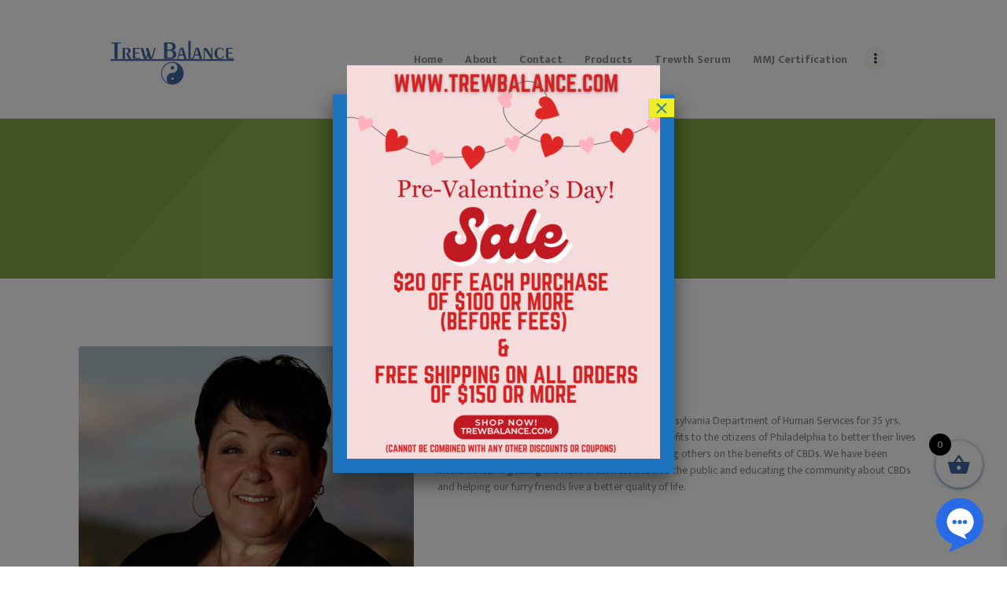

--- FILE ---
content_type: text/html; charset=UTF-8
request_url: https://trewbalance.com/team/william-smith/
body_size: 23387
content:
<!DOCTYPE html>
<html lang="en" class="no-js scheme_default">
<head>
			<meta charset="UTF-8">
		<meta name="viewport" content="width=device-width, initial-scale=1, maximum-scale=1">
		<meta name="format-detection" content="telephone=no">
		<link rel="profile" href="https://gmpg.org/xfn/11">
		<link rel="pingback" href="https://trewbalance.com/xmlrpc.php">
		<title>Bernadette &#8211; Trew Balance &#8211; Alternative Medicine</title>
<meta name='robots' content='max-image-preview:large' />
<link rel='dns-prefetch' href='//www.googletagmanager.com' />
<link rel='dns-prefetch' href='//fonts.googleapis.com' />
<link href='https://fonts.gstatic.com' crossorigin rel='preconnect' />
<link rel="alternate" type="application/rss+xml" title="Trew Balance - Alternative Medicine &raquo; Feed" href="https://trewbalance.com/feed/" />
<link rel="alternate" type="application/rss+xml" title="Trew Balance - Alternative Medicine &raquo; Comments Feed" href="https://trewbalance.com/comments/feed/" />
<link rel="alternate" title="oEmbed (JSON)" type="application/json+oembed" href="https://trewbalance.com/wp-json/oembed/1.0/embed?url=https%3A%2F%2Ftrewbalance.com%2Fteam%2Fwilliam-smith%2F" />
<link rel="alternate" title="oEmbed (XML)" type="text/xml+oembed" href="https://trewbalance.com/wp-json/oembed/1.0/embed?url=https%3A%2F%2Ftrewbalance.com%2Fteam%2Fwilliam-smith%2F&#038;format=xml" />
<meta property="og:image" content="https://trewbalance.com/wp-content/uploads/2017/07/Bernadette-600x600.jpg"/>
<style id='wp-img-auto-sizes-contain-inline-css' type='text/css'>
img:is([sizes=auto i],[sizes^="auto," i]){contain-intrinsic-size:3000px 1500px}
/*# sourceURL=wp-img-auto-sizes-contain-inline-css */
</style>
<style id='wp-emoji-styles-inline-css' type='text/css'>

	img.wp-smiley, img.emoji {
		display: inline !important;
		border: none !important;
		box-shadow: none !important;
		height: 1em !important;
		width: 1em !important;
		margin: 0 0.07em !important;
		vertical-align: -0.1em !important;
		background: none !important;
		padding: 0 !important;
	}
/*# sourceURL=wp-emoji-styles-inline-css */
</style>
<style id='wp-block-library-inline-css' type='text/css'>
:root{--wp-block-synced-color:#7a00df;--wp-block-synced-color--rgb:122,0,223;--wp-bound-block-color:var(--wp-block-synced-color);--wp-editor-canvas-background:#ddd;--wp-admin-theme-color:#007cba;--wp-admin-theme-color--rgb:0,124,186;--wp-admin-theme-color-darker-10:#006ba1;--wp-admin-theme-color-darker-10--rgb:0,107,160.5;--wp-admin-theme-color-darker-20:#005a87;--wp-admin-theme-color-darker-20--rgb:0,90,135;--wp-admin-border-width-focus:2px}@media (min-resolution:192dpi){:root{--wp-admin-border-width-focus:1.5px}}.wp-element-button{cursor:pointer}:root .has-very-light-gray-background-color{background-color:#eee}:root .has-very-dark-gray-background-color{background-color:#313131}:root .has-very-light-gray-color{color:#eee}:root .has-very-dark-gray-color{color:#313131}:root .has-vivid-green-cyan-to-vivid-cyan-blue-gradient-background{background:linear-gradient(135deg,#00d084,#0693e3)}:root .has-purple-crush-gradient-background{background:linear-gradient(135deg,#34e2e4,#4721fb 50%,#ab1dfe)}:root .has-hazy-dawn-gradient-background{background:linear-gradient(135deg,#faaca8,#dad0ec)}:root .has-subdued-olive-gradient-background{background:linear-gradient(135deg,#fafae1,#67a671)}:root .has-atomic-cream-gradient-background{background:linear-gradient(135deg,#fdd79a,#004a59)}:root .has-nightshade-gradient-background{background:linear-gradient(135deg,#330968,#31cdcf)}:root .has-midnight-gradient-background{background:linear-gradient(135deg,#020381,#2874fc)}:root{--wp--preset--font-size--normal:16px;--wp--preset--font-size--huge:42px}.has-regular-font-size{font-size:1em}.has-larger-font-size{font-size:2.625em}.has-normal-font-size{font-size:var(--wp--preset--font-size--normal)}.has-huge-font-size{font-size:var(--wp--preset--font-size--huge)}.has-text-align-center{text-align:center}.has-text-align-left{text-align:left}.has-text-align-right{text-align:right}.has-fit-text{white-space:nowrap!important}#end-resizable-editor-section{display:none}.aligncenter{clear:both}.items-justified-left{justify-content:flex-start}.items-justified-center{justify-content:center}.items-justified-right{justify-content:flex-end}.items-justified-space-between{justify-content:space-between}.screen-reader-text{border:0;clip-path:inset(50%);height:1px;margin:-1px;overflow:hidden;padding:0;position:absolute;width:1px;word-wrap:normal!important}.screen-reader-text:focus{background-color:#ddd;clip-path:none;color:#444;display:block;font-size:1em;height:auto;left:5px;line-height:normal;padding:15px 23px 14px;text-decoration:none;top:5px;width:auto;z-index:100000}html :where(.has-border-color){border-style:solid}html :where([style*=border-top-color]){border-top-style:solid}html :where([style*=border-right-color]){border-right-style:solid}html :where([style*=border-bottom-color]){border-bottom-style:solid}html :where([style*=border-left-color]){border-left-style:solid}html :where([style*=border-width]){border-style:solid}html :where([style*=border-top-width]){border-top-style:solid}html :where([style*=border-right-width]){border-right-style:solid}html :where([style*=border-bottom-width]){border-bottom-style:solid}html :where([style*=border-left-width]){border-left-style:solid}html :where(img[class*=wp-image-]){height:auto;max-width:100%}:where(figure){margin:0 0 1em}html :where(.is-position-sticky){--wp-admin--admin-bar--position-offset:var(--wp-admin--admin-bar--height,0px)}@media screen and (max-width:600px){html :where(.is-position-sticky){--wp-admin--admin-bar--position-offset:0px}}

/*# sourceURL=wp-block-library-inline-css */
</style><link property="stylesheet" rel='stylesheet' id='wc-blocks-style-css' href='https://trewbalance.com/wp-content/plugins/woocommerce/assets/client/blocks/wc-blocks.css?ver=wc-10.4.3' type='text/css' media='all' />
<style id='global-styles-inline-css' type='text/css'>
:root{--wp--preset--aspect-ratio--square: 1;--wp--preset--aspect-ratio--4-3: 4/3;--wp--preset--aspect-ratio--3-4: 3/4;--wp--preset--aspect-ratio--3-2: 3/2;--wp--preset--aspect-ratio--2-3: 2/3;--wp--preset--aspect-ratio--16-9: 16/9;--wp--preset--aspect-ratio--9-16: 9/16;--wp--preset--color--black: #000000;--wp--preset--color--cyan-bluish-gray: #abb8c3;--wp--preset--color--white: #ffffff;--wp--preset--color--pale-pink: #f78da7;--wp--preset--color--vivid-red: #cf2e2e;--wp--preset--color--luminous-vivid-orange: #ff6900;--wp--preset--color--luminous-vivid-amber: #fcb900;--wp--preset--color--light-green-cyan: #7bdcb5;--wp--preset--color--vivid-green-cyan: #00d084;--wp--preset--color--pale-cyan-blue: #8ed1fc;--wp--preset--color--vivid-cyan-blue: #0693e3;--wp--preset--color--vivid-purple: #9b51e0;--wp--preset--gradient--vivid-cyan-blue-to-vivid-purple: linear-gradient(135deg,rgb(6,147,227) 0%,rgb(155,81,224) 100%);--wp--preset--gradient--light-green-cyan-to-vivid-green-cyan: linear-gradient(135deg,rgb(122,220,180) 0%,rgb(0,208,130) 100%);--wp--preset--gradient--luminous-vivid-amber-to-luminous-vivid-orange: linear-gradient(135deg,rgb(252,185,0) 0%,rgb(255,105,0) 100%);--wp--preset--gradient--luminous-vivid-orange-to-vivid-red: linear-gradient(135deg,rgb(255,105,0) 0%,rgb(207,46,46) 100%);--wp--preset--gradient--very-light-gray-to-cyan-bluish-gray: linear-gradient(135deg,rgb(238,238,238) 0%,rgb(169,184,195) 100%);--wp--preset--gradient--cool-to-warm-spectrum: linear-gradient(135deg,rgb(74,234,220) 0%,rgb(151,120,209) 20%,rgb(207,42,186) 40%,rgb(238,44,130) 60%,rgb(251,105,98) 80%,rgb(254,248,76) 100%);--wp--preset--gradient--blush-light-purple: linear-gradient(135deg,rgb(255,206,236) 0%,rgb(152,150,240) 100%);--wp--preset--gradient--blush-bordeaux: linear-gradient(135deg,rgb(254,205,165) 0%,rgb(254,45,45) 50%,rgb(107,0,62) 100%);--wp--preset--gradient--luminous-dusk: linear-gradient(135deg,rgb(255,203,112) 0%,rgb(199,81,192) 50%,rgb(65,88,208) 100%);--wp--preset--gradient--pale-ocean: linear-gradient(135deg,rgb(255,245,203) 0%,rgb(182,227,212) 50%,rgb(51,167,181) 100%);--wp--preset--gradient--electric-grass: linear-gradient(135deg,rgb(202,248,128) 0%,rgb(113,206,126) 100%);--wp--preset--gradient--midnight: linear-gradient(135deg,rgb(2,3,129) 0%,rgb(40,116,252) 100%);--wp--preset--font-size--small: 13px;--wp--preset--font-size--medium: 20px;--wp--preset--font-size--large: 36px;--wp--preset--font-size--x-large: 42px;--wp--preset--font-family--poppins: Poppins;--wp--preset--spacing--20: 0.44rem;--wp--preset--spacing--30: 0.67rem;--wp--preset--spacing--40: 1rem;--wp--preset--spacing--50: 1.5rem;--wp--preset--spacing--60: 2.25rem;--wp--preset--spacing--70: 3.38rem;--wp--preset--spacing--80: 5.06rem;--wp--preset--shadow--natural: 6px 6px 9px rgba(0, 0, 0, 0.2);--wp--preset--shadow--deep: 12px 12px 50px rgba(0, 0, 0, 0.4);--wp--preset--shadow--sharp: 6px 6px 0px rgba(0, 0, 0, 0.2);--wp--preset--shadow--outlined: 6px 6px 0px -3px rgb(255, 255, 255), 6px 6px rgb(0, 0, 0);--wp--preset--shadow--crisp: 6px 6px 0px rgb(0, 0, 0);}:where(.is-layout-flex){gap: 0.5em;}:where(.is-layout-grid){gap: 0.5em;}body .is-layout-flex{display: flex;}.is-layout-flex{flex-wrap: wrap;align-items: center;}.is-layout-flex > :is(*, div){margin: 0;}body .is-layout-grid{display: grid;}.is-layout-grid > :is(*, div){margin: 0;}:where(.wp-block-columns.is-layout-flex){gap: 2em;}:where(.wp-block-columns.is-layout-grid){gap: 2em;}:where(.wp-block-post-template.is-layout-flex){gap: 1.25em;}:where(.wp-block-post-template.is-layout-grid){gap: 1.25em;}.has-black-color{color: var(--wp--preset--color--black) !important;}.has-cyan-bluish-gray-color{color: var(--wp--preset--color--cyan-bluish-gray) !important;}.has-white-color{color: var(--wp--preset--color--white) !important;}.has-pale-pink-color{color: var(--wp--preset--color--pale-pink) !important;}.has-vivid-red-color{color: var(--wp--preset--color--vivid-red) !important;}.has-luminous-vivid-orange-color{color: var(--wp--preset--color--luminous-vivid-orange) !important;}.has-luminous-vivid-amber-color{color: var(--wp--preset--color--luminous-vivid-amber) !important;}.has-light-green-cyan-color{color: var(--wp--preset--color--light-green-cyan) !important;}.has-vivid-green-cyan-color{color: var(--wp--preset--color--vivid-green-cyan) !important;}.has-pale-cyan-blue-color{color: var(--wp--preset--color--pale-cyan-blue) !important;}.has-vivid-cyan-blue-color{color: var(--wp--preset--color--vivid-cyan-blue) !important;}.has-vivid-purple-color{color: var(--wp--preset--color--vivid-purple) !important;}.has-black-background-color{background-color: var(--wp--preset--color--black) !important;}.has-cyan-bluish-gray-background-color{background-color: var(--wp--preset--color--cyan-bluish-gray) !important;}.has-white-background-color{background-color: var(--wp--preset--color--white) !important;}.has-pale-pink-background-color{background-color: var(--wp--preset--color--pale-pink) !important;}.has-vivid-red-background-color{background-color: var(--wp--preset--color--vivid-red) !important;}.has-luminous-vivid-orange-background-color{background-color: var(--wp--preset--color--luminous-vivid-orange) !important;}.has-luminous-vivid-amber-background-color{background-color: var(--wp--preset--color--luminous-vivid-amber) !important;}.has-light-green-cyan-background-color{background-color: var(--wp--preset--color--light-green-cyan) !important;}.has-vivid-green-cyan-background-color{background-color: var(--wp--preset--color--vivid-green-cyan) !important;}.has-pale-cyan-blue-background-color{background-color: var(--wp--preset--color--pale-cyan-blue) !important;}.has-vivid-cyan-blue-background-color{background-color: var(--wp--preset--color--vivid-cyan-blue) !important;}.has-vivid-purple-background-color{background-color: var(--wp--preset--color--vivid-purple) !important;}.has-black-border-color{border-color: var(--wp--preset--color--black) !important;}.has-cyan-bluish-gray-border-color{border-color: var(--wp--preset--color--cyan-bluish-gray) !important;}.has-white-border-color{border-color: var(--wp--preset--color--white) !important;}.has-pale-pink-border-color{border-color: var(--wp--preset--color--pale-pink) !important;}.has-vivid-red-border-color{border-color: var(--wp--preset--color--vivid-red) !important;}.has-luminous-vivid-orange-border-color{border-color: var(--wp--preset--color--luminous-vivid-orange) !important;}.has-luminous-vivid-amber-border-color{border-color: var(--wp--preset--color--luminous-vivid-amber) !important;}.has-light-green-cyan-border-color{border-color: var(--wp--preset--color--light-green-cyan) !important;}.has-vivid-green-cyan-border-color{border-color: var(--wp--preset--color--vivid-green-cyan) !important;}.has-pale-cyan-blue-border-color{border-color: var(--wp--preset--color--pale-cyan-blue) !important;}.has-vivid-cyan-blue-border-color{border-color: var(--wp--preset--color--vivid-cyan-blue) !important;}.has-vivid-purple-border-color{border-color: var(--wp--preset--color--vivid-purple) !important;}.has-vivid-cyan-blue-to-vivid-purple-gradient-background{background: var(--wp--preset--gradient--vivid-cyan-blue-to-vivid-purple) !important;}.has-light-green-cyan-to-vivid-green-cyan-gradient-background{background: var(--wp--preset--gradient--light-green-cyan-to-vivid-green-cyan) !important;}.has-luminous-vivid-amber-to-luminous-vivid-orange-gradient-background{background: var(--wp--preset--gradient--luminous-vivid-amber-to-luminous-vivid-orange) !important;}.has-luminous-vivid-orange-to-vivid-red-gradient-background{background: var(--wp--preset--gradient--luminous-vivid-orange-to-vivid-red) !important;}.has-very-light-gray-to-cyan-bluish-gray-gradient-background{background: var(--wp--preset--gradient--very-light-gray-to-cyan-bluish-gray) !important;}.has-cool-to-warm-spectrum-gradient-background{background: var(--wp--preset--gradient--cool-to-warm-spectrum) !important;}.has-blush-light-purple-gradient-background{background: var(--wp--preset--gradient--blush-light-purple) !important;}.has-blush-bordeaux-gradient-background{background: var(--wp--preset--gradient--blush-bordeaux) !important;}.has-luminous-dusk-gradient-background{background: var(--wp--preset--gradient--luminous-dusk) !important;}.has-pale-ocean-gradient-background{background: var(--wp--preset--gradient--pale-ocean) !important;}.has-electric-grass-gradient-background{background: var(--wp--preset--gradient--electric-grass) !important;}.has-midnight-gradient-background{background: var(--wp--preset--gradient--midnight) !important;}.has-small-font-size{font-size: var(--wp--preset--font-size--small) !important;}.has-medium-font-size{font-size: var(--wp--preset--font-size--medium) !important;}.has-large-font-size{font-size: var(--wp--preset--font-size--large) !important;}.has-x-large-font-size{font-size: var(--wp--preset--font-size--x-large) !important;}.has-poppins-font-family{font-family: var(--wp--preset--font-family--poppins) !important;}
/*# sourceURL=global-styles-inline-css */
</style>

<style id='classic-theme-styles-inline-css' type='text/css'>
/*! This file is auto-generated */
.wp-block-button__link{color:#fff;background-color:#32373c;border-radius:9999px;box-shadow:none;text-decoration:none;padding:calc(.667em + 2px) calc(1.333em + 2px);font-size:1.125em}.wp-block-file__button{background:#32373c;color:#fff;text-decoration:none}
/*# sourceURL=/wp-includes/css/classic-themes.min.css */
</style>
<link property="stylesheet" rel='stylesheet' id='wp-components-css' href='https://trewbalance.com/wp-includes/css/dist/components/style.min.css?ver=39dfe1bc68a195bd835ba6402eb7709a' type='text/css' media='all' />
<link property="stylesheet" rel='stylesheet' id='wp-preferences-css' href='https://trewbalance.com/wp-includes/css/dist/preferences/style.min.css?ver=39dfe1bc68a195bd835ba6402eb7709a' type='text/css' media='all' />
<link property="stylesheet" rel='stylesheet' id='wp-block-editor-css' href='https://trewbalance.com/wp-includes/css/dist/block-editor/style.min.css?ver=39dfe1bc68a195bd835ba6402eb7709a' type='text/css' media='all' />
<link property="stylesheet" rel='stylesheet' id='popup-maker-block-library-style-css' href='https://trewbalance.com/wp-content/plugins/popup-maker/dist/packages/block-library-style.css?ver=dbea705cfafe089d65f1' type='text/css' media='all' />
<link property="stylesheet" rel='stylesheet' id='uap_public_style-css' href='https://trewbalance.com/wp-content/plugins/indeed-affiliate-pro/assets/css/main_public.min.css?ver=39dfe1bc68a195bd835ba6402eb7709a' type='text/css' media='all' />
<link property="stylesheet" rel='stylesheet' id='uap_templates-css' href='https://trewbalance.com/wp-content/plugins/indeed-affiliate-pro/assets/css/templates.min.css?ver=39dfe1bc68a195bd835ba6402eb7709a' type='text/css' media='all' />
<link property="stylesheet" rel='stylesheet' id='specials-css' href='https://trewbalance.com/wp-content/plugins/specials/specials.css?ver=39dfe1bc68a195bd835ba6402eb7709a' type='text/css' media='all' />
<link property="stylesheet" rel='stylesheet' id='trx_addons-icons-css' href='https://trewbalance.com/wp-content/plugins/trx_addons/css/font-icons/css/trx_addons_icons-embedded.min.css' type='text/css' media='all' />
<link property="stylesheet" rel='stylesheet' id='swiperslider-css' href='https://trewbalance.com/wp-content/plugins/trx_addons/js/swiper/swiper.min.css' type='text/css' media='all' />
<link property="stylesheet" rel='stylesheet' id='magnific-popup-css' href='https://trewbalance.com/wp-content/plugins/trx_addons/js/magnific/magnific-popup.min.css' type='text/css' media='all' />
<link property="stylesheet" rel='stylesheet' id='trx_addons-css' href='https://trewbalance.com/wp-content/plugins/trx_addons/css/trx_addons.css' type='text/css' media='all' />
<link property="stylesheet" rel='stylesheet' id='trx_addons-animation-css' href='https://trewbalance.com/wp-content/plugins/trx_addons/css/trx_addons.animation.min.css' type='text/css' media='all' />
<link property="stylesheet" rel='stylesheet' id='woocommerce-conditional-product-fees-for-checkout-css' href='https://trewbalance.com/wp-content/plugins/woo-conditional-product-fees-for-checkout/public/css/woocommerce-conditional-product-fees-for-checkout-public.css?ver=4.3.3' type='text/css' media='all' />
<link property="stylesheet" rel='stylesheet' id='woocommerce-layout-css' href='https://trewbalance.com/wp-content/plugins/woocommerce/assets/css/woocommerce-layout.css?ver=10.4.3' type='text/css' media='all' />
<link property="stylesheet" rel='stylesheet' id='woocommerce-smallscreen-css' href='https://trewbalance.com/wp-content/plugins/woocommerce/assets/css/woocommerce-smallscreen.css?ver=10.4.3' type='text/css' media='only screen and (max-width: 768px)' />
<link property="stylesheet" rel='stylesheet' id='woocommerce-general-css' href='https://trewbalance.com/wp-content/plugins/woocommerce/assets/css/woocommerce.css?ver=10.4.3' type='text/css' media='all' />
<style id='woocommerce-inline-inline-css' type='text/css'>
.woocommerce form .form-row .required { visibility: visible; }
/*# sourceURL=woocommerce-inline-inline-css */
</style>
<link property="stylesheet" rel='stylesheet' id='xoo-wsc-fonts-css' href='https://trewbalance.com/wp-content/plugins/side-cart-woocommerce/assets/css/xoo-wsc-fonts.css?ver=2.7.2' type='text/css' media='all' />
<link property="stylesheet" rel='stylesheet' id='xoo-wsc-style-css' href='https://trewbalance.com/wp-content/plugins/side-cart-woocommerce/assets/css/xoo-wsc-style.css?ver=2.7.2' type='text/css' media='all' />
<style id='xoo-wsc-style-inline-css' type='text/css'>



 

.xoo-wsc-footer{
	background-color: #ffffff;
	color: #000000;
	padding: 10px 20px;
	box-shadow: 0 -5px 10px #0000001a;
}

.xoo-wsc-footer, .xoo-wsc-footer a, .xoo-wsc-footer .amount{
	font-size: 18px;
}

.xoo-wsc-btn .amount{
	color: #000000}

.xoo-wsc-btn:hover .amount{
	color: #000000;
}

.xoo-wsc-ft-buttons-cont{
	grid-template-columns: auto;
}

.xoo-wsc-basket{
	bottom: 12px;
	right: 0px;
	background-color: #ffffff;
	color: #4169a5;
	box-shadow: 0 1px 4px 0;
	border-radius: 50%;
	display: flex;
	width: 60px;
	height: 60px;
}


.xoo-wsc-bki{
	font-size: 30px}

.xoo-wsc-items-count{
	top: -9px;
	left: -8px;
}

.xoo-wsc-items-count, .xoo-wsch-items-count{
	background-color: #000000;
	color: #ffffff;
}

.xoo-wsc-container, .xoo-wsc-slider{
	max-width: 320px;
	right: -320px;
	top: 0;bottom: 0;
	bottom: 0;
	font-family: }


.xoo-wsc-cart-active .xoo-wsc-container, .xoo-wsc-slider-active .xoo-wsc-slider{
	right: 0;
}


.xoo-wsc-cart-active .xoo-wsc-basket{
	right: 320px;
}

.xoo-wsc-slider{
	right: -320px;
}

span.xoo-wsch-close {
    font-size: 16px;
}

	.xoo-wsch-top{
		justify-content: center;
	}
	span.xoo-wsch-close {
	    right: 10px;
	}

.xoo-wsch-text{
	font-size: 20px;
}

.xoo-wsc-header{
	color: #000000;
	background-color: #ffffff;
	border-bottom: 2px solid #eee;
	padding: 15px 15px;
}


.xoo-wsc-body{
	background-color: #ffffff;
}

.xoo-wsc-products:not(.xoo-wsc-pattern-card), .xoo-wsc-products:not(.xoo-wsc-pattern-card) span.amount, .xoo-wsc-products:not(.xoo-wsc-pattern-card) a{
	font-size: 16px;
	color: #000000;
}

.xoo-wsc-products:not(.xoo-wsc-pattern-card) .xoo-wsc-product{
	padding: 20px 15px;
	margin: 0;
	border-radius: 0px;
	box-shadow: 0 0;
	background-color: transparent;
}

.xoo-wsc-sum-col{
	justify-content: center;
}


/** Shortcode **/
.xoo-wsc-sc-count{
	background-color: #000000;
	color: #ffffff;
}

.xoo-wsc-sc-bki{
	font-size: 28px;
	color: #000000;
}
.xoo-wsc-sc-cont{
	color: #000000;
}


.xoo-wsc-product dl.variation {
	display: block;
}


.xoo-wsc-product-cont{
	padding: 10px 10px;
}

.xoo-wsc-products:not(.xoo-wsc-pattern-card) .xoo-wsc-img-col{
	width: 30%;
}

.xoo-wsc-pattern-card .xoo-wsc-img-col img{
	max-width: 100%;
	height: auto;
}

.xoo-wsc-products:not(.xoo-wsc-pattern-card) .xoo-wsc-sum-col{
	width: 70%;
}

.xoo-wsc-pattern-card .xoo-wsc-product-cont{
	width: 50% 
}

@media only screen and (max-width: 600px) {
	.xoo-wsc-pattern-card .xoo-wsc-product-cont  {
		width: 50%;
	}
}


.xoo-wsc-pattern-card .xoo-wsc-product{
	border: 0;
	box-shadow: 0px 10px 15px -12px #0000001a;
}


.xoo-wsc-sm-front{
	background-color: #eee;
}
.xoo-wsc-pattern-card, .xoo-wsc-sm-front{
	border-bottom-left-radius: 5px;
	border-bottom-right-radius: 5px;
}
.xoo-wsc-pattern-card, .xoo-wsc-img-col img, .xoo-wsc-img-col, .xoo-wsc-sm-back-cont{
	border-top-left-radius: 5px;
	border-top-right-radius: 5px;
}
.xoo-wsc-sm-back{
	background-color: #fff;
}
.xoo-wsc-pattern-card, .xoo-wsc-pattern-card a, .xoo-wsc-pattern-card .amount{
	font-size: 16px;
}

.xoo-wsc-sm-front, .xoo-wsc-sm-front a, .xoo-wsc-sm-front .amount{
	color: #000;
}

.xoo-wsc-sm-back, .xoo-wsc-sm-back a, .xoo-wsc-sm-back .amount{
	color: #000;
}


.magictime {
    animation-duration: 0.5s;
}



span.xoo-wsch-items-count{
	height: 20px;
	line-height: 20px;
	width: 20px;
}

span.xoo-wsch-icon{
	font-size: 30px
}

.xoo-wsc-smr-del{
	font-size: 16px
}
/*# sourceURL=xoo-wsc-style-inline-css */
</style>
<link property="stylesheet" rel='stylesheet' id='verify-age.css-css' href='https://trewbalance.com/wp-content/plugins/easy-age-verifier/lib/assets//css/verifier.css?ver=2.1.4' type='text/css' media='all' />
<link property="stylesheet" rel='stylesheet' id='js_composer_front-css' href='https://trewbalance.com/wp-content/plugins/js_composer/assets/css/js_composer.min.css?ver=6.7.0' type='text/css' media='all' />
<link property="stylesheet" rel='stylesheet' id='popup-maker-site-css' href='//trewbalance.com/wp-content/uploads/pum/pum-site-styles.css?generated=1769040956&#038;ver=1.21.5' type='text/css' media='all' />
<link property="stylesheet" rel='stylesheet' id='woo_discount_pro_style-css' href='https://trewbalance.com/wp-content/plugins/woo-discount-rules-pro/Assets/Css/awdr_style.min.css?ver=2.6.13' type='text/css' media='all' />
<link property="stylesheet" rel='stylesheet' id='avicenna-font-EkMukta-css' href='https://trewbalance.com/wp-content/themes/avicenna/css/font-face/EkMukta/stylesheet.css?ver=1767811237' type='text/css' media='all' />
<link property="stylesheet" rel='stylesheet' id='avicenna-font-google_fonts-css' href='https://fonts.googleapis.com/css?family=Mukta:400,400italic,600,600italic,700,700italic|Roboto+Slab:300,300italic,400,400italic,700,700italic|Caveat:400,700&#038;subset=latin,latin-ext' type='text/css' media='all' />
<link property="stylesheet" rel='stylesheet' id='avicenna-icons-css' href='https://trewbalance.com/wp-content/themes/avicenna/css/font-icons/css/fontello-embedded.css?ver=1767811237' type='text/css' media='all' />
<link property="stylesheet" rel='stylesheet' id='avicenna-main-css' href='https://trewbalance.com/wp-content/themes/avicenna/style.css?ver=1767811237' type='text/css' media='all' />
<style id='avicenna-main-inline-css' type='text/css'>
.post-navigation .nav-previous a .nav-arrow { background-image: url(https://trewbalance.com/wp-content/uploads/2017/07/veronica-600x600-370x208.jpg); }.post-navigation .nav-next a .nav-arrow { background-image: url(https://trewbalance.com/wp-content/uploads/2017/07/tanya-600x600-370x208.jpg); }
/*# sourceURL=avicenna-main-inline-css */
</style>
<link property="stylesheet" rel='stylesheet' id='avicenna-styles-css' href='https://trewbalance.com/wp-content/themes/avicenna/css/__styles.css?ver=1767811237' type='text/css' media='all' />
<link property="stylesheet" rel='stylesheet' id='avicenna-colors-css' href='https://trewbalance.com/wp-content/themes/avicenna/css/__colors.css?ver=1767811237' type='text/css' media='all' />
<link property="stylesheet" rel='stylesheet' id='mediaelement-css' href='https://trewbalance.com/wp-includes/js/mediaelement/mediaelementplayer-legacy.min.css?ver=4.2.17' type='text/css' media='all' />
<link property="stylesheet" rel='stylesheet' id='wp-mediaelement-css' href='https://trewbalance.com/wp-includes/js/mediaelement/wp-mediaelement.min.css?ver=39dfe1bc68a195bd835ba6402eb7709a' type='text/css' media='all' />
<link property="stylesheet" rel='stylesheet' id='avicenna-child-css' href='https://trewbalance.com/wp-content/themes/Avicenna-child/style.css?ver=1767811237' type='text/css' media='all' />
<link property="stylesheet" rel='stylesheet' id='avicenna-responsive-css' href='https://trewbalance.com/wp-content/themes/avicenna/css/responsive.css?ver=1767811237' type='text/css' media='all' />
<link property="stylesheet" rel='stylesheet' id='hm_custom_css-css' href='https://trewbalance.com/wp-content/uploads/hm_custom_css_js/custom.css?ver=1763979735' type='text/css' media='all' />
<script type="text/javascript" src="https://trewbalance.com/wp-includes/js/jquery/jquery.min.js?ver=3.7.1" id="jquery-core-js"></script>
<script type="text/javascript" src="https://trewbalance.com/wp-includes/js/jquery/jquery-migrate.min.js?ver=3.4.1" id="jquery-migrate-js"></script>
<script type="text/javascript" id="uap-public-functions-js-extra">
/* <![CDATA[ */
var ajax_url = "https://trewbalance.com/wp-admin/admin-ajax.php";
//# sourceURL=uap-public-functions-js-extra
/* ]]> */
</script>
<script type="text/javascript" src="https://trewbalance.com/wp-content/plugins/indeed-affiliate-pro/assets/js/public-functions.min.js?ver=1.1" id="uap-public-functions-js"></script>
<script type="text/javascript" src="https://trewbalance.com/wp-content/plugins/woocommerce/assets/js/jquery-tiptip/jquery.tipTip.min.js?ver=10.4.3" id="jquery-tiptip-js"></script>
<script type="text/javascript" id="woocommerce-conditional-product-fees-for-checkout-js-extra">
/* <![CDATA[ */
var wcpfc_public_vars = {"fee_tooltip_data":[]};
//# sourceURL=woocommerce-conditional-product-fees-for-checkout-js-extra
/* ]]> */
</script>
<script type="text/javascript" src="https://trewbalance.com/wp-content/plugins/woo-conditional-product-fees-for-checkout/public/js/woocommerce-conditional-product-fees-for-checkout-public.js?ver=4.3.3" id="woocommerce-conditional-product-fees-for-checkout-js"></script>
<script type="text/javascript" src="https://trewbalance.com/wp-content/plugins/woocommerce/assets/js/jquery-blockui/jquery.blockUI.min.js?ver=2.7.0-wc.10.4.3" id="wc-jquery-blockui-js" data-wp-strategy="defer"></script>
<script type="text/javascript" id="wc-add-to-cart-js-extra">
/* <![CDATA[ */
var wc_add_to_cart_params = {"ajax_url":"/wp-admin/admin-ajax.php","wc_ajax_url":"/?wc-ajax=%%endpoint%%","i18n_view_cart":"View cart","cart_url":"https://trewbalance.com/cart/","is_cart":"","cart_redirect_after_add":"no"};
//# sourceURL=wc-add-to-cart-js-extra
/* ]]> */
</script>
<script type="text/javascript" src="https://trewbalance.com/wp-content/plugins/woocommerce/assets/js/frontend/add-to-cart.min.js?ver=10.4.3" id="wc-add-to-cart-js" data-wp-strategy="defer"></script>
<script type="text/javascript" src="https://trewbalance.com/wp-content/plugins/woocommerce/assets/js/js-cookie/js.cookie.min.js?ver=2.1.4-wc.10.4.3" id="wc-js-cookie-js" defer="defer" data-wp-strategy="defer"></script>
<script type="text/javascript" id="woocommerce-js-extra">
/* <![CDATA[ */
var woocommerce_params = {"ajax_url":"/wp-admin/admin-ajax.php","wc_ajax_url":"/?wc-ajax=%%endpoint%%","i18n_password_show":"Show password","i18n_password_hide":"Hide password"};
//# sourceURL=woocommerce-js-extra
/* ]]> */
</script>
<script type="text/javascript" src="https://trewbalance.com/wp-content/plugins/woocommerce/assets/js/frontend/woocommerce.min.js?ver=10.4.3" id="woocommerce-js" defer="defer" data-wp-strategy="defer"></script>
<script type="text/javascript" src="https://trewbalance.com/wp-content/plugins/js_composer/assets/js/vendors/woocommerce-add-to-cart.js?ver=6.7.0" id="vc_woocommerce-add-to-cart-js-js"></script>
<script type="text/javascript" id="verify-age.js-js-extra">
/* <![CDATA[ */
var eav = {"verification":{"checks":null,"minAge":21,"visitorAge":0,"isDebug":false,"userChecks":{"is_user_logged_in":false,"show_verifier_to_logged_in_users":true},"customChecks":[]},"underageMessage":"Sorry! You must be 18+ to visit this website.","formTitle":"Verify you are 18 or older","buttonValue":"Enter","overAge":"I am 18 or older.","underAge":"I am under 18","formClass":"taseav-verify-form","wrapperClass":"taseav-age-verify","beforeForm":"","afterForm":"","monthClass":"taseav-month","dayClass":"taseav-day","yearClass":"taseav-year","minYear":"1900","beforeYear":"","beforeDay":"","beforeMonth":"","beforeButton":"","cookieParameters":"path=/","formType":"eav_confirm_age","isCustomizer":"","template":"\u003Cdiv id='taseav-age-verify' class='taseav-age-verify'\u003E\n    \u003Cform class='taseav-verify-form'\u003E\n    \u003Ch2\u003EVerify you are 18 or older\u003C/h2\u003E\n              \u003Cinput name='overAge' type='submit' value='I am 18 or older.'\u003E\n      \u003Cinput name='underAge' type='submit' value='I am under 18'\u003E\n      \u003C/form\u003E\n  \u003C/div\u003E\n","bodyClass":"taseav-verify-failed","verificationFailed":"1","debugModeEnabled":""};
//# sourceURL=verify-age.js-js-extra
/* ]]> */
</script>
<script type="text/javascript" src="https://trewbalance.com/wp-content/plugins/easy-age-verifier/lib/assets/js/dist/verifier.js?ver=2.1.4" id="verify-age.js-js"></script>

<!-- Google tag (gtag.js) snippet added by Site Kit -->
<!-- Google Analytics snippet added by Site Kit -->
<script type="text/javascript" src="https://www.googletagmanager.com/gtag/js?id=G-NL24GPP2XH" id="google_gtagjs-js" async></script>
<script type="text/javascript" id="google_gtagjs-js-after">
/* <![CDATA[ */
window.dataLayer = window.dataLayer || [];function gtag(){dataLayer.push(arguments);}
gtag("set","linker",{"domains":["trewbalance.com"]});
gtag("js", new Date());
gtag("set", "developer_id.dZTNiMT", true);
gtag("config", "G-NL24GPP2XH");
//# sourceURL=google_gtagjs-js-after
/* ]]> */
</script>
<script type="text/javascript" src="https://trewbalance.com/wp-content/uploads/hm_custom_css_js/custom.js?ver=1530553216" id="hm_custom_js-js"></script>
<link rel="https://api.w.org/" href="https://trewbalance.com/wp-json/" /><link rel="EditURI" type="application/rsd+xml" title="RSD" href="https://trewbalance.com/xmlrpc.php?rsd" />

<link rel="canonical" href="https://trewbalance.com/team/william-smith/" />
<link rel='shortlink' href='https://trewbalance.com/?p=223' />
<meta name="generator" content="Site Kit by Google 1.170.0" /><meta name='uap-token' content='3abf67da77'><style type="text/css" id="simple-css-output">ul#sc_layouts_menu_547128300 { font-size: 16px!important; font-weight: 500!important;}#top .title_container .container { padding-top: 0px!important; padding-bottom: 0px!important;}.sc_layouts_featured_content { background-color: #86a844!important;}button { margin-top: 5px!important;}.woocommerce ul.products li.product, .woocommerce-page ul.products li.product { width: 28.00%;}.sc_services_tabs .sc_services_tabs_content { height: 150%!important;}.sc_testimonials_item_content { margin-bottom: -120px!important;}.sc_layouts_featured_content { background-image: url(https://trewbalance.com/wp-content/uploads/2017/07/parallax_reviews.jpg); background-repeat: no-repeat; background-size: cover!important;}.vc_custom_1530142115528 { background-image: url(https://trewbalance.com/wp-content/uploads/2018/07/footer-1533x438.png);}div#swiper_017151022350393852 { height: 440px!important;}.widget.widget_text { color: white!important;}ul.vc_tta-tabs-list { display: none!important;}.sc_services_columns_wrap.sc_item_columns.sc_item_columns_3.trx_addons_columns_wrap.columns_padding_bottom { margin-top: -45px;}.sc_layouts_menu_nav>li, .sc_layouts_menu_nav>li>a { font-weight: 800!important;}h2.woocommerce-loop-product__title { font-size: 20px!important;}.sc_layouts_title_description { font-size: 20px!important; line-height: 1.4!important;}.sc_layouts_item { width: 110%!important;}p.price { margin-bottom: -60px; font-size: 26px!important;}p.price { margin-bottom: -90px!important;}.scheme_default .sc_layouts_row_type_normal .sc_layouts_item a:hover { color:#a1d831!important;}a.trx_addons_scroll_to_top.trx_addons_icon-up.inited.show { display: none!important;}.video_embed.video_frame { margin-left: 75px!important;}div#sc_video_561456461_popup { display: none!important;}div#sc_video_574504542 { display: none!important;}.team_member_socials { display: none!important;}.xoo-wsc-basket { margin-right: 31px!important; bottom: 90px!important;}.chat-button-location-right { margin-right: -21px!important;}span.xoo-wsc-total-sales { font-size: 9px!important;}span.woocommerce-Price-amount.amount { font-size: 28px!important;}</style><script type="text/javascript">
(function(url){
	if(/(?:Chrome\/26\.0\.1410\.63 Safari\/537\.31|WordfenceTestMonBot)/.test(navigator.userAgent)){ return; }
	var addEvent = function(evt, handler) {
		if (window.addEventListener) {
			document.addEventListener(evt, handler, false);
		} else if (window.attachEvent) {
			document.attachEvent('on' + evt, handler);
		}
	};
	var removeEvent = function(evt, handler) {
		if (window.removeEventListener) {
			document.removeEventListener(evt, handler, false);
		} else if (window.detachEvent) {
			document.detachEvent('on' + evt, handler);
		}
	};
	var evts = 'contextmenu dblclick drag dragend dragenter dragleave dragover dragstart drop keydown keypress keyup mousedown mousemove mouseout mouseover mouseup mousewheel scroll'.split(' ');
	var logHuman = function() {
		if (window.wfLogHumanRan) { return; }
		window.wfLogHumanRan = true;
		var wfscr = document.createElement('script');
		wfscr.type = 'text/javascript';
		wfscr.async = true;
		wfscr.src = url + '&r=' + Math.random();
		(document.getElementsByTagName('head')[0]||document.getElementsByTagName('body')[0]).appendChild(wfscr);
		for (var i = 0; i < evts.length; i++) {
			removeEvent(evts[i], logHuman);
		}
	};
	for (var i = 0; i < evts.length; i++) {
		addEvent(evts[i], logHuman);
	}
})('//trewbalance.com/?wordfence_lh=1&hid=731B63C97EAEFA1062BF1BCC069F9EC7');
</script>	<noscript><style>.woocommerce-product-gallery{ opacity: 1 !important; }</style></noscript>
	<meta name="generator" content="Powered by WPBakery Page Builder - drag and drop page builder for WordPress."/>
<link rel="icon" href="https://trewbalance.com/wp-content/uploads/2023/12/cropped-LOGOforwebsitecircle.png-32x32.png" sizes="32x32" />
<link rel="icon" href="https://trewbalance.com/wp-content/uploads/2023/12/cropped-LOGOforwebsitecircle.png-192x192.png" sizes="192x192" />
<link rel="apple-touch-icon" href="https://trewbalance.com/wp-content/uploads/2023/12/cropped-LOGOforwebsitecircle.png-180x180.png" />
<meta name="msapplication-TileImage" content="https://trewbalance.com/wp-content/uploads/2023/12/cropped-LOGOforwebsitecircle.png-270x270.png" />
		<style type="text/css" id="wp-custom-css">
			.home-product-box span.woocommerce-Price-amount.amount, .single-product span.woocommerce-Price-amount.amount {
    font-size: 35px !important;
    color: #4169a5;
	    font-weight: 700;
}
.home-product-box input.input-text.qty, .single-product input.input-text.qty {
    height: 53px;
    margin-top: 3px;
    background: #3d474d;
    border-radius: 5px;
    color: #ffffff;
    font-weight: 600;
}
.home-product-box span.posted_in {
    font-weight: 700;
    border: 1px solid #61a0fb;
    padding: 10px 15px;
    border-radius: 4px;
    background: #61a0fb2e;
}
.home-product-box h6.product-subitle1, .single-product h6.product-subitle1 {
    margin: 0 0 12px 0;
	    font-size: 17px;
}
.home-product-box {
    padding-top: 35px;
    padding-bottom: 12px;
    margin: 0px 0 80px !important;
    background: #f0fcd8;
}
.home-product-box form.cart, .single-product form.cart {
    padding: 10px 0;
}
.home-product-box .product-list1 
	li, .single-product .product-list1 
	li{
    color: #000;
    margin-bottom: 7px;
		    list-style: none;
		    padding-left: 7px;
}
.single-product .woocommerce-product-details__short-description ul li{
	list-style: none;
	position:relative;
	    font-size: 16px;
}
.home-product-box .wp-post-image, .single-product .wp-post-image{
    height: 513px !important;
    border-radius: 4px;
    object-fit: cover;
}
 .home-product-box .woocommerce div.product div.images, .single-product .woocommerce div.product div.images{
    width: 46%;
}
.home-product-box .product-list1, .single-product .product-list1 {
    position: relative;
}
.home-product-box .product-list1 li:before, .single-product .product-list1 li:before, .single-product .woocommerce-product-details__short-description ul li:before{
    content: '';
    position: absolute;
    width: 15px;
    height: 15px;
    background: url(https://trewbalance.com/wp-content/uploads/2025/11/checked.png);
    background-repeat: no-repeat;
    background-size: contain;
    left: 0;
    margin-top: 5px;
}
.single-product .woocommerce-product-details__short-description ul li:before{
	left:-20px;
	opacity: 0.7;
}
.single-product .post_content.entry-content {
    background: #f0fcd8;
    padding: 30px !important;
    border-radius: 6px;
}
.single-product .woocommerce-tabs.wc-tabs-wrapper {
    background: #fff;
    margin-top: 40px !important;
    display: inline-block;
}
.single-product .woocommerce-product-details__short-description p {
    font-size: 16px;
}
.woocommerce ul.products li.product a img, .woocommerce div.product div.images img {
    background: #e9e9e9;
}
img.attachment-woocommerce_thumbnail.size-woocommerce_thumbnail {
    border: 1px solid #d8d8d8;
}
.single-product .woocommerce-product-details__short-description h4 {
    font-size: 33px;
	margin: 15px 0 25px !important;
	    line-height: 38px;
}
.woocommerce ul.products li.product a img, .woocommerce div.product div.images img {
    background: #ededed;
}
.home-product-box .img-circle {
    position: relative;
	    padding-top: 55px;
}

.home-product-box .img-circle img {
    border: 3px dashed #4169a5;
    padding: 30px;
    width: 400px;
    border-radius: 50%;
}
.home-product-box .img-circle .vc_single_image-wrapper:before {
    transform: translate(-50%, -50%);
    left: 4%;
    width: 420px;
    height: 420px;
    border: 3px dashed #86a844;
    content: "";
    position: absolute;
    border-radius: 50%;
    top: 4%;
    animation: rotate360 30s infinite 
linear;
}
@keyframes rotate360 {
  from {
    -webkit-transform: rotate(0deg);
    transform: rotate(0deg);
  }
  to {
    -webkit-transform: rotate(360deg);
    transform: rotate(360deg);
  }
}
.home-product-box span.woocommerce-Price-amount.amount {
    display: none;
}
.home-product-box .add_to_cart_inline {
    border: 0px solid #ccc !important;
    padding: 0px !important;
}
.home-product-box a.added_to_cart.wc-forward {
    background: #86a844;
    border-radius: 3px;
    padding: 18px 15px;
    margin-left: 15px;
    color: #fff;
}
.new-btn a {
    background: #86a844 !important;
    color: #ffffff !important;
    font-size: 18px !important;
    border-radius: 50px !important;
    padding: 8px 30px !important;
    font-weight: 700 !important;
    border: 2px solid #fff !important;
}
.home-3box .box-hover > .vc_column-inner:before {
    content: '';
    width: 100%;
    height: 100%;
    background: #00000075;
    position: absolute;
    z-index: 1;
	border-radius:5px; 
}
.home-3box .box-hover > .vc_column-inner:hover:before {
    background: #86a844cc;
    transition: 0.4s all;
}
.home-3box .box-hover > .vc_column-inner > .wpb_wrapper{
	z-index: 9;
    position: relative;
}
.new-btn a:hover {
    background: #4169a5 !important;
}
.home-testimonials .sc_testimonials_item_content p {
    font-size: 18px;
    line-height: 28px;
    font-style: italic;
}
.home-testimonials .sc_testimonials_item .sc_testimonials_item_content {
    height: 110px !important;
    overflow: overlay;
}
.home-testimonials .sc_testimonials_item .sc_testimonials_item_content::-webkit-scrollbar {
    display: none;
}
.video-boxx figure.wpb_wrapper.vc_figure {
    border: 3px dashed #4169a5;
}
.product-btn2 a {
    background: #61a0fb !important;
	    padding: 11px 30px !important;
    color: #fff !important;
    text-transform: capitalize !important;
}
.product-btn2 a:hover {
    background: #86a844 !important;
}
.cicle-box img {
    background: #f0fcd8;
    border-radius: 50%;
	    margin: 15px;
    border: 8px solid #fff;
    box-shadow: 0 0 14px 2px #00000033;
}
.woocommerce .button,	.woocommerce a.button, .woocommerce ul.products li.product .button, .woocommerce-page .button,.woocommerce button.button, .woocommerce div.product form.cart .button{
	    text-transform: capitalize;
	    padding: 11px 30px;
}
h1, h2, h3, h4, h5, h6 {
    font-family: 'Poppins';
}
.video-boxx .video_hover {
    position: absolute !important;
    width: 100% !important;
    height: 100% !important;
    left: 44px !important;
    top: 27px !important;
    border-radius: 0 !important;
    background: transparent !important;
}
.video-boxx .video_hover:before{
	display:none;
}

@media (max-width: 479px) {
    .home-product-box .img-circle img {
    width: 280px;
}
.home-product-box .img-circle .vc_single_image-wrapper:before {
    width: 313px;
    height: 313px;
}
}
		</style>
			<!-- Fonts Plugin CSS - https://fontsplugin.com/ -->
	<style>
		/* Cached: January 25, 2026 at 2:46pm */
/* devanagari */
@font-face {
  font-family: 'Poppins';
  font-style: italic;
  font-weight: 100;
  font-display: swap;
  src: url(https://fonts.gstatic.com/s/poppins/v24/pxiAyp8kv8JHgFVrJJLmE0tDMPKzSQ.woff2) format('woff2');
  unicode-range: U+0900-097F, U+1CD0-1CF9, U+200C-200D, U+20A8, U+20B9, U+20F0, U+25CC, U+A830-A839, U+A8E0-A8FF, U+11B00-11B09;
}
/* latin-ext */
@font-face {
  font-family: 'Poppins';
  font-style: italic;
  font-weight: 100;
  font-display: swap;
  src: url(https://fonts.gstatic.com/s/poppins/v24/pxiAyp8kv8JHgFVrJJLmE0tMMPKzSQ.woff2) format('woff2');
  unicode-range: U+0100-02BA, U+02BD-02C5, U+02C7-02CC, U+02CE-02D7, U+02DD-02FF, U+0304, U+0308, U+0329, U+1D00-1DBF, U+1E00-1E9F, U+1EF2-1EFF, U+2020, U+20A0-20AB, U+20AD-20C0, U+2113, U+2C60-2C7F, U+A720-A7FF;
}
/* latin */
@font-face {
  font-family: 'Poppins';
  font-style: italic;
  font-weight: 100;
  font-display: swap;
  src: url(https://fonts.gstatic.com/s/poppins/v24/pxiAyp8kv8JHgFVrJJLmE0tCMPI.woff2) format('woff2');
  unicode-range: U+0000-00FF, U+0131, U+0152-0153, U+02BB-02BC, U+02C6, U+02DA, U+02DC, U+0304, U+0308, U+0329, U+2000-206F, U+20AC, U+2122, U+2191, U+2193, U+2212, U+2215, U+FEFF, U+FFFD;
}
/* devanagari */
@font-face {
  font-family: 'Poppins';
  font-style: italic;
  font-weight: 200;
  font-display: swap;
  src: url(https://fonts.gstatic.com/s/poppins/v24/pxiDyp8kv8JHgFVrJJLmv1pVFteOcEg.woff2) format('woff2');
  unicode-range: U+0900-097F, U+1CD0-1CF9, U+200C-200D, U+20A8, U+20B9, U+20F0, U+25CC, U+A830-A839, U+A8E0-A8FF, U+11B00-11B09;
}
/* latin-ext */
@font-face {
  font-family: 'Poppins';
  font-style: italic;
  font-weight: 200;
  font-display: swap;
  src: url(https://fonts.gstatic.com/s/poppins/v24/pxiDyp8kv8JHgFVrJJLmv1pVGdeOcEg.woff2) format('woff2');
  unicode-range: U+0100-02BA, U+02BD-02C5, U+02C7-02CC, U+02CE-02D7, U+02DD-02FF, U+0304, U+0308, U+0329, U+1D00-1DBF, U+1E00-1E9F, U+1EF2-1EFF, U+2020, U+20A0-20AB, U+20AD-20C0, U+2113, U+2C60-2C7F, U+A720-A7FF;
}
/* latin */
@font-face {
  font-family: 'Poppins';
  font-style: italic;
  font-weight: 200;
  font-display: swap;
  src: url(https://fonts.gstatic.com/s/poppins/v24/pxiDyp8kv8JHgFVrJJLmv1pVF9eO.woff2) format('woff2');
  unicode-range: U+0000-00FF, U+0131, U+0152-0153, U+02BB-02BC, U+02C6, U+02DA, U+02DC, U+0304, U+0308, U+0329, U+2000-206F, U+20AC, U+2122, U+2191, U+2193, U+2212, U+2215, U+FEFF, U+FFFD;
}
/* devanagari */
@font-face {
  font-family: 'Poppins';
  font-style: italic;
  font-weight: 300;
  font-display: swap;
  src: url(https://fonts.gstatic.com/s/poppins/v24/pxiDyp8kv8JHgFVrJJLm21lVFteOcEg.woff2) format('woff2');
  unicode-range: U+0900-097F, U+1CD0-1CF9, U+200C-200D, U+20A8, U+20B9, U+20F0, U+25CC, U+A830-A839, U+A8E0-A8FF, U+11B00-11B09;
}
/* latin-ext */
@font-face {
  font-family: 'Poppins';
  font-style: italic;
  font-weight: 300;
  font-display: swap;
  src: url(https://fonts.gstatic.com/s/poppins/v24/pxiDyp8kv8JHgFVrJJLm21lVGdeOcEg.woff2) format('woff2');
  unicode-range: U+0100-02BA, U+02BD-02C5, U+02C7-02CC, U+02CE-02D7, U+02DD-02FF, U+0304, U+0308, U+0329, U+1D00-1DBF, U+1E00-1E9F, U+1EF2-1EFF, U+2020, U+20A0-20AB, U+20AD-20C0, U+2113, U+2C60-2C7F, U+A720-A7FF;
}
/* latin */
@font-face {
  font-family: 'Poppins';
  font-style: italic;
  font-weight: 300;
  font-display: swap;
  src: url(https://fonts.gstatic.com/s/poppins/v24/pxiDyp8kv8JHgFVrJJLm21lVF9eO.woff2) format('woff2');
  unicode-range: U+0000-00FF, U+0131, U+0152-0153, U+02BB-02BC, U+02C6, U+02DA, U+02DC, U+0304, U+0308, U+0329, U+2000-206F, U+20AC, U+2122, U+2191, U+2193, U+2212, U+2215, U+FEFF, U+FFFD;
}
/* devanagari */
@font-face {
  font-family: 'Poppins';
  font-style: italic;
  font-weight: 400;
  font-display: swap;
  src: url(https://fonts.gstatic.com/s/poppins/v24/pxiGyp8kv8JHgFVrJJLucXtAKPY.woff2) format('woff2');
  unicode-range: U+0900-097F, U+1CD0-1CF9, U+200C-200D, U+20A8, U+20B9, U+20F0, U+25CC, U+A830-A839, U+A8E0-A8FF, U+11B00-11B09;
}
/* latin-ext */
@font-face {
  font-family: 'Poppins';
  font-style: italic;
  font-weight: 400;
  font-display: swap;
  src: url(https://fonts.gstatic.com/s/poppins/v24/pxiGyp8kv8JHgFVrJJLufntAKPY.woff2) format('woff2');
  unicode-range: U+0100-02BA, U+02BD-02C5, U+02C7-02CC, U+02CE-02D7, U+02DD-02FF, U+0304, U+0308, U+0329, U+1D00-1DBF, U+1E00-1E9F, U+1EF2-1EFF, U+2020, U+20A0-20AB, U+20AD-20C0, U+2113, U+2C60-2C7F, U+A720-A7FF;
}
/* latin */
@font-face {
  font-family: 'Poppins';
  font-style: italic;
  font-weight: 400;
  font-display: swap;
  src: url(https://fonts.gstatic.com/s/poppins/v24/pxiGyp8kv8JHgFVrJJLucHtA.woff2) format('woff2');
  unicode-range: U+0000-00FF, U+0131, U+0152-0153, U+02BB-02BC, U+02C6, U+02DA, U+02DC, U+0304, U+0308, U+0329, U+2000-206F, U+20AC, U+2122, U+2191, U+2193, U+2212, U+2215, U+FEFF, U+FFFD;
}
/* devanagari */
@font-face {
  font-family: 'Poppins';
  font-style: italic;
  font-weight: 500;
  font-display: swap;
  src: url(https://fonts.gstatic.com/s/poppins/v24/pxiDyp8kv8JHgFVrJJLmg1hVFteOcEg.woff2) format('woff2');
  unicode-range: U+0900-097F, U+1CD0-1CF9, U+200C-200D, U+20A8, U+20B9, U+20F0, U+25CC, U+A830-A839, U+A8E0-A8FF, U+11B00-11B09;
}
/* latin-ext */
@font-face {
  font-family: 'Poppins';
  font-style: italic;
  font-weight: 500;
  font-display: swap;
  src: url(https://fonts.gstatic.com/s/poppins/v24/pxiDyp8kv8JHgFVrJJLmg1hVGdeOcEg.woff2) format('woff2');
  unicode-range: U+0100-02BA, U+02BD-02C5, U+02C7-02CC, U+02CE-02D7, U+02DD-02FF, U+0304, U+0308, U+0329, U+1D00-1DBF, U+1E00-1E9F, U+1EF2-1EFF, U+2020, U+20A0-20AB, U+20AD-20C0, U+2113, U+2C60-2C7F, U+A720-A7FF;
}
/* latin */
@font-face {
  font-family: 'Poppins';
  font-style: italic;
  font-weight: 500;
  font-display: swap;
  src: url(https://fonts.gstatic.com/s/poppins/v24/pxiDyp8kv8JHgFVrJJLmg1hVF9eO.woff2) format('woff2');
  unicode-range: U+0000-00FF, U+0131, U+0152-0153, U+02BB-02BC, U+02C6, U+02DA, U+02DC, U+0304, U+0308, U+0329, U+2000-206F, U+20AC, U+2122, U+2191, U+2193, U+2212, U+2215, U+FEFF, U+FFFD;
}
/* devanagari */
@font-face {
  font-family: 'Poppins';
  font-style: italic;
  font-weight: 600;
  font-display: swap;
  src: url(https://fonts.gstatic.com/s/poppins/v24/pxiDyp8kv8JHgFVrJJLmr19VFteOcEg.woff2) format('woff2');
  unicode-range: U+0900-097F, U+1CD0-1CF9, U+200C-200D, U+20A8, U+20B9, U+20F0, U+25CC, U+A830-A839, U+A8E0-A8FF, U+11B00-11B09;
}
/* latin-ext */
@font-face {
  font-family: 'Poppins';
  font-style: italic;
  font-weight: 600;
  font-display: swap;
  src: url(https://fonts.gstatic.com/s/poppins/v24/pxiDyp8kv8JHgFVrJJLmr19VGdeOcEg.woff2) format('woff2');
  unicode-range: U+0100-02BA, U+02BD-02C5, U+02C7-02CC, U+02CE-02D7, U+02DD-02FF, U+0304, U+0308, U+0329, U+1D00-1DBF, U+1E00-1E9F, U+1EF2-1EFF, U+2020, U+20A0-20AB, U+20AD-20C0, U+2113, U+2C60-2C7F, U+A720-A7FF;
}
/* latin */
@font-face {
  font-family: 'Poppins';
  font-style: italic;
  font-weight: 600;
  font-display: swap;
  src: url(https://fonts.gstatic.com/s/poppins/v24/pxiDyp8kv8JHgFVrJJLmr19VF9eO.woff2) format('woff2');
  unicode-range: U+0000-00FF, U+0131, U+0152-0153, U+02BB-02BC, U+02C6, U+02DA, U+02DC, U+0304, U+0308, U+0329, U+2000-206F, U+20AC, U+2122, U+2191, U+2193, U+2212, U+2215, U+FEFF, U+FFFD;
}
/* devanagari */
@font-face {
  font-family: 'Poppins';
  font-style: italic;
  font-weight: 700;
  font-display: swap;
  src: url(https://fonts.gstatic.com/s/poppins/v24/pxiDyp8kv8JHgFVrJJLmy15VFteOcEg.woff2) format('woff2');
  unicode-range: U+0900-097F, U+1CD0-1CF9, U+200C-200D, U+20A8, U+20B9, U+20F0, U+25CC, U+A830-A839, U+A8E0-A8FF, U+11B00-11B09;
}
/* latin-ext */
@font-face {
  font-family: 'Poppins';
  font-style: italic;
  font-weight: 700;
  font-display: swap;
  src: url(https://fonts.gstatic.com/s/poppins/v24/pxiDyp8kv8JHgFVrJJLmy15VGdeOcEg.woff2) format('woff2');
  unicode-range: U+0100-02BA, U+02BD-02C5, U+02C7-02CC, U+02CE-02D7, U+02DD-02FF, U+0304, U+0308, U+0329, U+1D00-1DBF, U+1E00-1E9F, U+1EF2-1EFF, U+2020, U+20A0-20AB, U+20AD-20C0, U+2113, U+2C60-2C7F, U+A720-A7FF;
}
/* latin */
@font-face {
  font-family: 'Poppins';
  font-style: italic;
  font-weight: 700;
  font-display: swap;
  src: url(https://fonts.gstatic.com/s/poppins/v24/pxiDyp8kv8JHgFVrJJLmy15VF9eO.woff2) format('woff2');
  unicode-range: U+0000-00FF, U+0131, U+0152-0153, U+02BB-02BC, U+02C6, U+02DA, U+02DC, U+0304, U+0308, U+0329, U+2000-206F, U+20AC, U+2122, U+2191, U+2193, U+2212, U+2215, U+FEFF, U+FFFD;
}
/* devanagari */
@font-face {
  font-family: 'Poppins';
  font-style: italic;
  font-weight: 800;
  font-display: swap;
  src: url(https://fonts.gstatic.com/s/poppins/v24/pxiDyp8kv8JHgFVrJJLm111VFteOcEg.woff2) format('woff2');
  unicode-range: U+0900-097F, U+1CD0-1CF9, U+200C-200D, U+20A8, U+20B9, U+20F0, U+25CC, U+A830-A839, U+A8E0-A8FF, U+11B00-11B09;
}
/* latin-ext */
@font-face {
  font-family: 'Poppins';
  font-style: italic;
  font-weight: 800;
  font-display: swap;
  src: url(https://fonts.gstatic.com/s/poppins/v24/pxiDyp8kv8JHgFVrJJLm111VGdeOcEg.woff2) format('woff2');
  unicode-range: U+0100-02BA, U+02BD-02C5, U+02C7-02CC, U+02CE-02D7, U+02DD-02FF, U+0304, U+0308, U+0329, U+1D00-1DBF, U+1E00-1E9F, U+1EF2-1EFF, U+2020, U+20A0-20AB, U+20AD-20C0, U+2113, U+2C60-2C7F, U+A720-A7FF;
}
/* latin */
@font-face {
  font-family: 'Poppins';
  font-style: italic;
  font-weight: 800;
  font-display: swap;
  src: url(https://fonts.gstatic.com/s/poppins/v24/pxiDyp8kv8JHgFVrJJLm111VF9eO.woff2) format('woff2');
  unicode-range: U+0000-00FF, U+0131, U+0152-0153, U+02BB-02BC, U+02C6, U+02DA, U+02DC, U+0304, U+0308, U+0329, U+2000-206F, U+20AC, U+2122, U+2191, U+2193, U+2212, U+2215, U+FEFF, U+FFFD;
}
/* devanagari */
@font-face {
  font-family: 'Poppins';
  font-style: italic;
  font-weight: 900;
  font-display: swap;
  src: url(https://fonts.gstatic.com/s/poppins/v24/pxiDyp8kv8JHgFVrJJLm81xVFteOcEg.woff2) format('woff2');
  unicode-range: U+0900-097F, U+1CD0-1CF9, U+200C-200D, U+20A8, U+20B9, U+20F0, U+25CC, U+A830-A839, U+A8E0-A8FF, U+11B00-11B09;
}
/* latin-ext */
@font-face {
  font-family: 'Poppins';
  font-style: italic;
  font-weight: 900;
  font-display: swap;
  src: url(https://fonts.gstatic.com/s/poppins/v24/pxiDyp8kv8JHgFVrJJLm81xVGdeOcEg.woff2) format('woff2');
  unicode-range: U+0100-02BA, U+02BD-02C5, U+02C7-02CC, U+02CE-02D7, U+02DD-02FF, U+0304, U+0308, U+0329, U+1D00-1DBF, U+1E00-1E9F, U+1EF2-1EFF, U+2020, U+20A0-20AB, U+20AD-20C0, U+2113, U+2C60-2C7F, U+A720-A7FF;
}
/* latin */
@font-face {
  font-family: 'Poppins';
  font-style: italic;
  font-weight: 900;
  font-display: swap;
  src: url(https://fonts.gstatic.com/s/poppins/v24/pxiDyp8kv8JHgFVrJJLm81xVF9eO.woff2) format('woff2');
  unicode-range: U+0000-00FF, U+0131, U+0152-0153, U+02BB-02BC, U+02C6, U+02DA, U+02DC, U+0304, U+0308, U+0329, U+2000-206F, U+20AC, U+2122, U+2191, U+2193, U+2212, U+2215, U+FEFF, U+FFFD;
}
/* devanagari */
@font-face {
  font-family: 'Poppins';
  font-style: normal;
  font-weight: 100;
  font-display: swap;
  src: url(https://fonts.gstatic.com/s/poppins/v24/pxiGyp8kv8JHgFVrLPTucXtAKPY.woff2) format('woff2');
  unicode-range: U+0900-097F, U+1CD0-1CF9, U+200C-200D, U+20A8, U+20B9, U+20F0, U+25CC, U+A830-A839, U+A8E0-A8FF, U+11B00-11B09;
}
/* latin-ext */
@font-face {
  font-family: 'Poppins';
  font-style: normal;
  font-weight: 100;
  font-display: swap;
  src: url(https://fonts.gstatic.com/s/poppins/v24/pxiGyp8kv8JHgFVrLPTufntAKPY.woff2) format('woff2');
  unicode-range: U+0100-02BA, U+02BD-02C5, U+02C7-02CC, U+02CE-02D7, U+02DD-02FF, U+0304, U+0308, U+0329, U+1D00-1DBF, U+1E00-1E9F, U+1EF2-1EFF, U+2020, U+20A0-20AB, U+20AD-20C0, U+2113, U+2C60-2C7F, U+A720-A7FF;
}
/* latin */
@font-face {
  font-family: 'Poppins';
  font-style: normal;
  font-weight: 100;
  font-display: swap;
  src: url(https://fonts.gstatic.com/s/poppins/v24/pxiGyp8kv8JHgFVrLPTucHtA.woff2) format('woff2');
  unicode-range: U+0000-00FF, U+0131, U+0152-0153, U+02BB-02BC, U+02C6, U+02DA, U+02DC, U+0304, U+0308, U+0329, U+2000-206F, U+20AC, U+2122, U+2191, U+2193, U+2212, U+2215, U+FEFF, U+FFFD;
}
/* devanagari */
@font-face {
  font-family: 'Poppins';
  font-style: normal;
  font-weight: 200;
  font-display: swap;
  src: url(https://fonts.gstatic.com/s/poppins/v24/pxiByp8kv8JHgFVrLFj_Z11lFc-K.woff2) format('woff2');
  unicode-range: U+0900-097F, U+1CD0-1CF9, U+200C-200D, U+20A8, U+20B9, U+20F0, U+25CC, U+A830-A839, U+A8E0-A8FF, U+11B00-11B09;
}
/* latin-ext */
@font-face {
  font-family: 'Poppins';
  font-style: normal;
  font-weight: 200;
  font-display: swap;
  src: url(https://fonts.gstatic.com/s/poppins/v24/pxiByp8kv8JHgFVrLFj_Z1JlFc-K.woff2) format('woff2');
  unicode-range: U+0100-02BA, U+02BD-02C5, U+02C7-02CC, U+02CE-02D7, U+02DD-02FF, U+0304, U+0308, U+0329, U+1D00-1DBF, U+1E00-1E9F, U+1EF2-1EFF, U+2020, U+20A0-20AB, U+20AD-20C0, U+2113, U+2C60-2C7F, U+A720-A7FF;
}
/* latin */
@font-face {
  font-family: 'Poppins';
  font-style: normal;
  font-weight: 200;
  font-display: swap;
  src: url(https://fonts.gstatic.com/s/poppins/v24/pxiByp8kv8JHgFVrLFj_Z1xlFQ.woff2) format('woff2');
  unicode-range: U+0000-00FF, U+0131, U+0152-0153, U+02BB-02BC, U+02C6, U+02DA, U+02DC, U+0304, U+0308, U+0329, U+2000-206F, U+20AC, U+2122, U+2191, U+2193, U+2212, U+2215, U+FEFF, U+FFFD;
}
/* devanagari */
@font-face {
  font-family: 'Poppins';
  font-style: normal;
  font-weight: 300;
  font-display: swap;
  src: url(https://fonts.gstatic.com/s/poppins/v24/pxiByp8kv8JHgFVrLDz8Z11lFc-K.woff2) format('woff2');
  unicode-range: U+0900-097F, U+1CD0-1CF9, U+200C-200D, U+20A8, U+20B9, U+20F0, U+25CC, U+A830-A839, U+A8E0-A8FF, U+11B00-11B09;
}
/* latin-ext */
@font-face {
  font-family: 'Poppins';
  font-style: normal;
  font-weight: 300;
  font-display: swap;
  src: url(https://fonts.gstatic.com/s/poppins/v24/pxiByp8kv8JHgFVrLDz8Z1JlFc-K.woff2) format('woff2');
  unicode-range: U+0100-02BA, U+02BD-02C5, U+02C7-02CC, U+02CE-02D7, U+02DD-02FF, U+0304, U+0308, U+0329, U+1D00-1DBF, U+1E00-1E9F, U+1EF2-1EFF, U+2020, U+20A0-20AB, U+20AD-20C0, U+2113, U+2C60-2C7F, U+A720-A7FF;
}
/* latin */
@font-face {
  font-family: 'Poppins';
  font-style: normal;
  font-weight: 300;
  font-display: swap;
  src: url(https://fonts.gstatic.com/s/poppins/v24/pxiByp8kv8JHgFVrLDz8Z1xlFQ.woff2) format('woff2');
  unicode-range: U+0000-00FF, U+0131, U+0152-0153, U+02BB-02BC, U+02C6, U+02DA, U+02DC, U+0304, U+0308, U+0329, U+2000-206F, U+20AC, U+2122, U+2191, U+2193, U+2212, U+2215, U+FEFF, U+FFFD;
}
/* devanagari */
@font-face {
  font-family: 'Poppins';
  font-style: normal;
  font-weight: 400;
  font-display: swap;
  src: url(https://fonts.gstatic.com/s/poppins/v24/pxiEyp8kv8JHgFVrJJbecmNE.woff2) format('woff2');
  unicode-range: U+0900-097F, U+1CD0-1CF9, U+200C-200D, U+20A8, U+20B9, U+20F0, U+25CC, U+A830-A839, U+A8E0-A8FF, U+11B00-11B09;
}
/* latin-ext */
@font-face {
  font-family: 'Poppins';
  font-style: normal;
  font-weight: 400;
  font-display: swap;
  src: url(https://fonts.gstatic.com/s/poppins/v24/pxiEyp8kv8JHgFVrJJnecmNE.woff2) format('woff2');
  unicode-range: U+0100-02BA, U+02BD-02C5, U+02C7-02CC, U+02CE-02D7, U+02DD-02FF, U+0304, U+0308, U+0329, U+1D00-1DBF, U+1E00-1E9F, U+1EF2-1EFF, U+2020, U+20A0-20AB, U+20AD-20C0, U+2113, U+2C60-2C7F, U+A720-A7FF;
}
/* latin */
@font-face {
  font-family: 'Poppins';
  font-style: normal;
  font-weight: 400;
  font-display: swap;
  src: url(https://fonts.gstatic.com/s/poppins/v24/pxiEyp8kv8JHgFVrJJfecg.woff2) format('woff2');
  unicode-range: U+0000-00FF, U+0131, U+0152-0153, U+02BB-02BC, U+02C6, U+02DA, U+02DC, U+0304, U+0308, U+0329, U+2000-206F, U+20AC, U+2122, U+2191, U+2193, U+2212, U+2215, U+FEFF, U+FFFD;
}
/* devanagari */
@font-face {
  font-family: 'Poppins';
  font-style: normal;
  font-weight: 500;
  font-display: swap;
  src: url(https://fonts.gstatic.com/s/poppins/v24/pxiByp8kv8JHgFVrLGT9Z11lFc-K.woff2) format('woff2');
  unicode-range: U+0900-097F, U+1CD0-1CF9, U+200C-200D, U+20A8, U+20B9, U+20F0, U+25CC, U+A830-A839, U+A8E0-A8FF, U+11B00-11B09;
}
/* latin-ext */
@font-face {
  font-family: 'Poppins';
  font-style: normal;
  font-weight: 500;
  font-display: swap;
  src: url(https://fonts.gstatic.com/s/poppins/v24/pxiByp8kv8JHgFVrLGT9Z1JlFc-K.woff2) format('woff2');
  unicode-range: U+0100-02BA, U+02BD-02C5, U+02C7-02CC, U+02CE-02D7, U+02DD-02FF, U+0304, U+0308, U+0329, U+1D00-1DBF, U+1E00-1E9F, U+1EF2-1EFF, U+2020, U+20A0-20AB, U+20AD-20C0, U+2113, U+2C60-2C7F, U+A720-A7FF;
}
/* latin */
@font-face {
  font-family: 'Poppins';
  font-style: normal;
  font-weight: 500;
  font-display: swap;
  src: url(https://fonts.gstatic.com/s/poppins/v24/pxiByp8kv8JHgFVrLGT9Z1xlFQ.woff2) format('woff2');
  unicode-range: U+0000-00FF, U+0131, U+0152-0153, U+02BB-02BC, U+02C6, U+02DA, U+02DC, U+0304, U+0308, U+0329, U+2000-206F, U+20AC, U+2122, U+2191, U+2193, U+2212, U+2215, U+FEFF, U+FFFD;
}
/* devanagari */
@font-face {
  font-family: 'Poppins';
  font-style: normal;
  font-weight: 600;
  font-display: swap;
  src: url(https://fonts.gstatic.com/s/poppins/v24/pxiByp8kv8JHgFVrLEj6Z11lFc-K.woff2) format('woff2');
  unicode-range: U+0900-097F, U+1CD0-1CF9, U+200C-200D, U+20A8, U+20B9, U+20F0, U+25CC, U+A830-A839, U+A8E0-A8FF, U+11B00-11B09;
}
/* latin-ext */
@font-face {
  font-family: 'Poppins';
  font-style: normal;
  font-weight: 600;
  font-display: swap;
  src: url(https://fonts.gstatic.com/s/poppins/v24/pxiByp8kv8JHgFVrLEj6Z1JlFc-K.woff2) format('woff2');
  unicode-range: U+0100-02BA, U+02BD-02C5, U+02C7-02CC, U+02CE-02D7, U+02DD-02FF, U+0304, U+0308, U+0329, U+1D00-1DBF, U+1E00-1E9F, U+1EF2-1EFF, U+2020, U+20A0-20AB, U+20AD-20C0, U+2113, U+2C60-2C7F, U+A720-A7FF;
}
/* latin */
@font-face {
  font-family: 'Poppins';
  font-style: normal;
  font-weight: 600;
  font-display: swap;
  src: url(https://fonts.gstatic.com/s/poppins/v24/pxiByp8kv8JHgFVrLEj6Z1xlFQ.woff2) format('woff2');
  unicode-range: U+0000-00FF, U+0131, U+0152-0153, U+02BB-02BC, U+02C6, U+02DA, U+02DC, U+0304, U+0308, U+0329, U+2000-206F, U+20AC, U+2122, U+2191, U+2193, U+2212, U+2215, U+FEFF, U+FFFD;
}
/* devanagari */
@font-face {
  font-family: 'Poppins';
  font-style: normal;
  font-weight: 700;
  font-display: swap;
  src: url(https://fonts.gstatic.com/s/poppins/v24/pxiByp8kv8JHgFVrLCz7Z11lFc-K.woff2) format('woff2');
  unicode-range: U+0900-097F, U+1CD0-1CF9, U+200C-200D, U+20A8, U+20B9, U+20F0, U+25CC, U+A830-A839, U+A8E0-A8FF, U+11B00-11B09;
}
/* latin-ext */
@font-face {
  font-family: 'Poppins';
  font-style: normal;
  font-weight: 700;
  font-display: swap;
  src: url(https://fonts.gstatic.com/s/poppins/v24/pxiByp8kv8JHgFVrLCz7Z1JlFc-K.woff2) format('woff2');
  unicode-range: U+0100-02BA, U+02BD-02C5, U+02C7-02CC, U+02CE-02D7, U+02DD-02FF, U+0304, U+0308, U+0329, U+1D00-1DBF, U+1E00-1E9F, U+1EF2-1EFF, U+2020, U+20A0-20AB, U+20AD-20C0, U+2113, U+2C60-2C7F, U+A720-A7FF;
}
/* latin */
@font-face {
  font-family: 'Poppins';
  font-style: normal;
  font-weight: 700;
  font-display: swap;
  src: url(https://fonts.gstatic.com/s/poppins/v24/pxiByp8kv8JHgFVrLCz7Z1xlFQ.woff2) format('woff2');
  unicode-range: U+0000-00FF, U+0131, U+0152-0153, U+02BB-02BC, U+02C6, U+02DA, U+02DC, U+0304, U+0308, U+0329, U+2000-206F, U+20AC, U+2122, U+2191, U+2193, U+2212, U+2215, U+FEFF, U+FFFD;
}
/* devanagari */
@font-face {
  font-family: 'Poppins';
  font-style: normal;
  font-weight: 800;
  font-display: swap;
  src: url(https://fonts.gstatic.com/s/poppins/v24/pxiByp8kv8JHgFVrLDD4Z11lFc-K.woff2) format('woff2');
  unicode-range: U+0900-097F, U+1CD0-1CF9, U+200C-200D, U+20A8, U+20B9, U+20F0, U+25CC, U+A830-A839, U+A8E0-A8FF, U+11B00-11B09;
}
/* latin-ext */
@font-face {
  font-family: 'Poppins';
  font-style: normal;
  font-weight: 800;
  font-display: swap;
  src: url(https://fonts.gstatic.com/s/poppins/v24/pxiByp8kv8JHgFVrLDD4Z1JlFc-K.woff2) format('woff2');
  unicode-range: U+0100-02BA, U+02BD-02C5, U+02C7-02CC, U+02CE-02D7, U+02DD-02FF, U+0304, U+0308, U+0329, U+1D00-1DBF, U+1E00-1E9F, U+1EF2-1EFF, U+2020, U+20A0-20AB, U+20AD-20C0, U+2113, U+2C60-2C7F, U+A720-A7FF;
}
/* latin */
@font-face {
  font-family: 'Poppins';
  font-style: normal;
  font-weight: 800;
  font-display: swap;
  src: url(https://fonts.gstatic.com/s/poppins/v24/pxiByp8kv8JHgFVrLDD4Z1xlFQ.woff2) format('woff2');
  unicode-range: U+0000-00FF, U+0131, U+0152-0153, U+02BB-02BC, U+02C6, U+02DA, U+02DC, U+0304, U+0308, U+0329, U+2000-206F, U+20AC, U+2122, U+2191, U+2193, U+2212, U+2215, U+FEFF, U+FFFD;
}
/* devanagari */
@font-face {
  font-family: 'Poppins';
  font-style: normal;
  font-weight: 900;
  font-display: swap;
  src: url(https://fonts.gstatic.com/s/poppins/v24/pxiByp8kv8JHgFVrLBT5Z11lFc-K.woff2) format('woff2');
  unicode-range: U+0900-097F, U+1CD0-1CF9, U+200C-200D, U+20A8, U+20B9, U+20F0, U+25CC, U+A830-A839, U+A8E0-A8FF, U+11B00-11B09;
}
/* latin-ext */
@font-face {
  font-family: 'Poppins';
  font-style: normal;
  font-weight: 900;
  font-display: swap;
  src: url(https://fonts.gstatic.com/s/poppins/v24/pxiByp8kv8JHgFVrLBT5Z1JlFc-K.woff2) format('woff2');
  unicode-range: U+0100-02BA, U+02BD-02C5, U+02C7-02CC, U+02CE-02D7, U+02DD-02FF, U+0304, U+0308, U+0329, U+1D00-1DBF, U+1E00-1E9F, U+1EF2-1EFF, U+2020, U+20A0-20AB, U+20AD-20C0, U+2113, U+2C60-2C7F, U+A720-A7FF;
}
/* latin */
@font-face {
  font-family: 'Poppins';
  font-style: normal;
  font-weight: 900;
  font-display: swap;
  src: url(https://fonts.gstatic.com/s/poppins/v24/pxiByp8kv8JHgFVrLBT5Z1xlFQ.woff2) format('woff2');
  unicode-range: U+0000-00FF, U+0131, U+0152-0153, U+02BB-02BC, U+02C6, U+02DA, U+02DC, U+0304, U+0308, U+0329, U+2000-206F, U+20AC, U+2122, U+2191, U+2193, U+2212, U+2215, U+FEFF, U+FFFD;
}

.wp-block-post-title, .wp-block-post-title a, .entry-title, .entry-title a, .post-title, .post-title a, .page-title, .entry-content h1, #content h1, .type-post h1, .type-page h1, .elementor h1 {
font-family: "Poppins";
 }
.entry-content h2, .post-content h2, .page-content h2, #content h2, .type-post h2, .type-page h2, .elementor h2 {
font-family: "Poppins";
 }
.entry-content h3, .post-content h3, .page-content h3, #content h3, .type-post h3, .type-page h3, .elementor h3 {
font-family: "Poppins";
 }
.entry-content h4, .post-content h4, .page-content h4, #content h4, .type-post h4, .type-page h4, .elementor h4 {
font-family: "Poppins";
 }
.entry-content h5, .post-content h5, .page-content h5, #content h5, .type-post h5, .type-page h5, .elementor h5 {
font-family: "Poppins";
 }
.entry-content h6, .post-content h6, .page-content h6, #content h6, .type-post h6, .type-page h6, .elementor h6 {
font-family: "Poppins";
 }
	</style>
	<!-- Fonts Plugin CSS -->
	<style type="text/css" data-type="vc_shortcodes-custom-css">.vc_custom_1511021493627{margin-top: -0.3rem !important;}</style><noscript><style> .wpb_animate_when_almost_visible { opacity: 1; }</style></noscript><style type="text/css" id="trx_addons-inline-styles-inline-css">.vc_custom_1511862645748{background-color: #0e0d12 !important;background-size: cover !important;}.vc_custom_1762602480495{background-image: url(//trewbalance.com/wp-content/uploads/2018/07/footer-1533x438.png?id=1137) !important;background-position: center !important;background-repeat: no-repeat !important;background-size: cover !important;}.vc_custom_1763471922551{background-image: url(//trewbalance.com/wp-content/uploads/2018/07/footer-1533x438.png?id=1137) !important;background-position: top left !important;background-repeat: no-repeat !important;background-size: contain !important;}.vc_custom_1510765848969{margin-top: 1rem !important;}.vc_custom_1762596879949{margin-top: -0.7rem !important;}.vc_custom_1762596879949{margin-top: -0.7rem !important;}.sc_layouts_row .custom-logo-link img,.custom-logo-link img,.sc_layouts_row .sc_layouts_logo img,.sc_layouts_logo img{max-height:80px}</style></head>

<body class="wp-singular cpt_team-template-default single single-cpt_team postid-223 wp-custom-logo wp-theme-avicenna wp-child-theme-Avicenna-child theme-avicenna woocommerce-no-js body_tag scheme_default blog_mode_team body_style_fullwide  is_stream blog_style_excerpt sidebar_hide expand_content header_type_custom header_style_header-custom-6 header_position_default header_mobile_disabled menu_style_top no_layout taseav-verify-failed wpb-js-composer js-comp-ver-6.7.0 vc_responsive">

	
	<div class="body_wrap">

		<div class="page_wrap"><header class="top_panel top_panel_custom top_panel_custom_6 top_panel_custom_header-default without_bg_image with_featured_image scheme_default"><div class="vc_row wpb_row vc_row-fluid header-res sc_layouts_row sc_layouts_row_type_normal sc_layouts_row_delimiter"><div class="wpb_column vc_column_container vc_col-sm-12 sc_layouts_column_icons_position_left"><div class="vc_column-inner"><div class="wpb_wrapper"><div id="sc_content_1293724908"
		class="sc_content color_style_default sc_content_default sc_content_width_1_1 sc_float_center"><div class="sc_content_container"><div class="vc_row wpb_row vc_inner vc_row-fluid header-row-pad vc_row-o-equal-height vc_row-o-content-middle vc_row-flex"><div class="wpb_column vc_column_container vc_col-sm-4 vc_col-xs-4/5 sc_layouts_column sc_layouts_column_align_left sc_layouts_column_icons_position_left"><div class="vc_column-inner"><div class="wpb_wrapper"><div class="sc_layouts_item"><a href="https://trewbalance.com/" id="sc_layouts_logo_1100314286" class="sc_layouts_logo sc_layouts_logo_default"><img class="logo_image" src="//trewbalance.com/wp-content/uploads/2018/06/Trew-Balance-Logo_Blue-e1649697940441.png" alt="" width="350" height="159"></a><!-- /.sc_layouts_logo --></div></div></div></div><div class="wpb_column vc_column_container vc_col-sm-8 vc_col-xs-1/5 sc_layouts_column sc_layouts_column_align_right sc_layouts_column_icons_position_left"><div class="vc_column-inner"><div class="wpb_wrapper"><div class="sc_layouts_item"><nav class="sc_layouts_menu sc_layouts_menu_default menu_hover_slide_line hide_on_mobile" itemtype="http://schema.org/SiteNavigationElement" itemscope="itemscope" id="sc_layouts_menu_881012379" data-animation-in="fadeInUpSmall" data-animation-out="fadeOutDownSmall"		><ul id="sc_layouts_menu_1388614171" class="sc_layouts_menu_nav"><li id="menu-item-5719" class="menu-item menu-item-type-post_type menu-item-object-page menu-item-home menu-item-5719"><a href="https://trewbalance.com/"><span>Home</span></a></li><li id="menu-item-911" class="menu-item menu-item-type-post_type menu-item-object-page menu-item-has-children menu-item-911"><a href="https://trewbalance.com/about-us/"><span>About</span></a>
<ul class="sub-menu"><li id="menu-item-1015" class="menu-item menu-item-type-post_type menu-item-object-page menu-item-1015"><a href="https://trewbalance.com/meet-our-staff/"><span>Meet Our Team</span></a></li><li id="menu-item-1296" class="menu-item menu-item-type-post_type menu-item-object-page menu-item-privacy-policy menu-item-1296"><a rel="privacy-policy" href="https://trewbalance.com/privacy-policy/"><span>Privacy Policy</span></a></li><li id="menu-item-1299" class="menu-item menu-item-type-post_type menu-item-object-page menu-item-1299"><a href="https://trewbalance.com/terms-and-conditions/"><span>Terms and Conditions</span></a></li></ul>
</li><li id="menu-item-4710" class="menu-item menu-item-type-post_type menu-item-object-page menu-item-4710"><a href="https://trewbalance.com/contact-2/"><span>Contact</span></a></li><li id="menu-item-926" class="menu-item menu-item-type-post_type menu-item-object-page menu-item-has-children menu-item-926"><a href="https://trewbalance.com/products-2/"><span>Products</span></a>
<ul class="sub-menu"><li id="menu-item-1193" class="menu-item menu-item-type-custom menu-item-object-custom menu-item-1193"><a href="https://trewbalance.com/products"><span>Shop All</span></a></li><li id="menu-item-4967" class="menu-item menu-item-type-post_type menu-item-object-product menu-item-4967"><a href="https://trewbalance.com/product/trewth-serum/"><span>Trewth Serum – Anti-Aging Elixir</span></a></li><li id="menu-item-938" class="menu-item menu-item-type-custom menu-item-object-custom menu-item-938"><a href="https://trewbalance.com/product-category/cbd-tincture/"><span>Tinctures</span></a></li><li id="menu-item-939" class="menu-item menu-item-type-custom menu-item-object-custom menu-item-939"><a href="https://trewbalance.com/product-category/cbd-trew-derm/"><span>Salves</span></a></li><li id="menu-item-941" class="menu-item menu-item-type-custom menu-item-object-custom menu-item-941"><a href="https://trewbalance.com/product/trew-pets/"><span>Pets</span></a></li><li id="menu-item-3091" class="menu-item menu-item-type-custom menu-item-object-custom menu-item-3091"><a href="https://trewbalance.com/products/trew-edibles"><span>Trew Edibles</span></a></li></ul>
</li><li id="menu-item-5738" class="menu-item menu-item-type-taxonomy menu-item-object-product_cat menu-item-has-children menu-item-5738"><a href="https://trewbalance.com/product-category/trewth-serum/"><span>Trewth Serum</span></a>
<ul class="sub-menu"><li id="menu-item-5141" class="menu-item menu-item-type-post_type menu-item-object-product menu-item-5141"><a href="https://trewbalance.com/product/trewth-serum-bundle/"><span>Trewth Serum Bundle</span></a></li><li id="menu-item-5136" class="menu-item menu-item-type-post_type menu-item-object-product menu-item-5136"><a href="https://trewbalance.com/product/trewth-serum/"><span>Trewth Serum – Anti-Aging Elixir</span></a></li><li id="menu-item-5137" class="menu-item menu-item-type-post_type menu-item-object-product menu-item-5137"><a href="https://trewbalance.com/product/trew-balance-bulgarian-rosewater/"><span>Trew Balance Bulgarian Rosewater</span></a></li><li id="menu-item-5138" class="menu-item menu-item-type-post_type menu-item-object-product menu-item-5138"><a href="https://trewbalance.com/product/trewth-serum-lymphatic-drainage-brush/"><span>Trewth Serum Lymphatic Drainage Brush</span></a></li><li id="menu-item-5139" class="menu-item menu-item-type-post_type menu-item-object-product menu-item-5139"><a href="https://trewbalance.com/product/trewth-serum-exfoliating-brush/"><span>Trewth Serum Exfoliating Brush</span></a></li><li id="menu-item-5140" class="menu-item menu-item-type-post_type menu-item-object-product menu-item-5140"><a href="https://trewbalance.com/product/trewth-serum-premium-headband/"><span>Trewth Serum Premium Headband</span></a></li></ul>
</li><li id="menu-item-4570" class="menu-item menu-item-type-post_type menu-item-object-page menu-item-4570"><a href="https://trewbalance.com/medical-marijuana/"><span>MMJ Certification</span></a></li><li id="menu-item-963" class="menu-item menu-item-type-post_type menu-item-object-page menu-item-963"><a href="https://trewbalance.com/testimonials-2/"><span>Testimonials</span></a></li><li id="menu-item-1127" class="menu-item menu-item-type-post_type menu-item-object-page menu-item-1127"><a href="https://trewbalance.com/locations/"><span>Locations</span></a></li><li id="menu-item-1984" class="menu-item menu-item-type-custom menu-item-object-custom menu-item-home menu-item-1984"><a href="https://trewbalance.com"><span>Home</span></a></li><li id="menu-item-2517" class="menu-item menu-item-type-custom menu-item-object-custom menu-item-has-children menu-item-2517"><a href="#"><span>Affiliates</span></a>
<ul class="sub-menu"><li id="menu-item-2520" class="menu-item menu-item-type-post_type menu-item-object-page menu-item-2520"><a href="https://trewbalance.com/become-an-affiliate/"><span>Become an Affiliate</span></a></li><li id="menu-item-2519" class="menu-item menu-item-type-post_type menu-item-object-page menu-item-2519"><a href="https://trewbalance.com/affiliate-login/"><span>Affiliate Login</span></a></li><li id="menu-item-2518" class="menu-item menu-item-type-post_type menu-item-object-page menu-item-2518"><a href="https://trewbalance.com/my-account-2/"><span>My Account</span></a></li></ul>
</li></ul></nav><!-- /.sc_layouts_menu --><div class="sc_layouts_iconed_text sc_layouts_menu_mobile_button">
		<a class="sc_layouts_item_link sc_layouts_iconed_text_link" href="#">
			<span class="sc_layouts_item_icon sc_layouts_iconed_text_icon trx_addons_icon-menu"></span>
		</a>
	</div></div></div></div></div></div></div></div><!-- /.sc_content --></div></div></div></div><div class="vc_row wpb_row vc_row-fluid vc_custom_1511862645748 vc_row-has-fill sc_layouts_hide_on_frontpage scheme_dark"><div class="wpb_column vc_column_container vc_col-sm-12 sc_layouts_column_icons_position_left"><div class="vc_column-inner"><div class="wpb_wrapper"><div class="sc_layouts_item"><div id="sc_layouts_featured_716354194" class="sc_layouts_featured sc_align_center with_content"><div class="sc_layouts_featured_content"><div class="vc_empty_space  height_medium"   style="height: 0px"><span class="vc_empty_space_inner"></span></div><div class="vc_empty_space  hide_on_mobile height_small"   style="height: 0px"><span class="vc_empty_space_inner"></span></div><div id="sc_content_995068191"
		class="sc_content color_style_default sc_content_default sc_content_width_1_1 sc_float_center"><div class="sc_content_container"><div class="sc_layouts_item"><div id="sc_layouts_title_1101957136" class="sc_layouts_title with_content"><div class="sc_layouts_title_content"><div class="sc_layouts_title_meta"><div class="post_meta"></div><!-- .post_meta --></div><div class="sc_layouts_title_title">							<h1 itemprop="headline" class="sc_layouts_title_caption">Bernadette</h1>
							</div><div class="sc_layouts_title_breadcrumbs"><div class="breadcrumbs"><a class="breadcrumbs_item home" href="https://trewbalance.com/">Home</a><span class="breadcrumbs_delimiter"></span><a href="https://trewbalance.com/team/">All Team</a><span class="breadcrumbs_delimiter"></span><span class="breadcrumbs_item current">Bernadette</span></div></div></div><!-- .sc_layouts_title_content --></div><!-- /.sc_layouts_title --></div></div></div><!-- /.sc_content --><div class="vc_empty_space  hide_on_mobile height_small"   style="height: 0px"><span class="vc_empty_space_inner"></span></div><div class="vc_empty_space  height_medium"   style="height: 0px"><span class="vc_empty_space_inner"></span></div></div></div><!-- /.sc_layouts_featured --></div></div></div></div></div></header><div class="menu_mobile_overlay"></div>
<div class="menu_mobile menu_mobile_narrow scheme_dark">
	<div class="menu_mobile_inner">
		<a class="menu_mobile_close icon-cancel"></a><a class="sc_layouts_logo" href="https://trewbalance.com/"><span class="logo_text">Trew Balance - Alternative Medicine</span><span class="logo_slogan">Trew Balance provides the highest quality, most pure CBD product on the market. We provide a healthy, all-natural alternative to both over-the-counter and prescription medication.</span></a><nav class="menu_mobile_nav_area"><ul id="menu_mobile_1239991915"><li id="menu_mobile-item-5719" class="menu-item menu-item-type-post_type menu-item-object-page menu-item-home menu-item-5719"><a href="https://trewbalance.com/"><span>Home</span></a></li><li id="menu_mobile-item-911" class="menu-item menu-item-type-post_type menu-item-object-page menu-item-has-children menu-item-911"><a href="https://trewbalance.com/about-us/"><span>About</span></a>
<ul class="sub-menu"><li id="menu_mobile-item-1015" class="menu-item menu-item-type-post_type menu-item-object-page menu-item-1015"><a href="https://trewbalance.com/meet-our-staff/"><span>Meet Our Team</span></a></li><li id="menu_mobile-item-1296" class="menu-item menu-item-type-post_type menu-item-object-page menu-item-privacy-policy menu-item-1296"><a rel="privacy-policy" href="https://trewbalance.com/privacy-policy/"><span>Privacy Policy</span></a></li><li id="menu_mobile-item-1299" class="menu-item menu-item-type-post_type menu-item-object-page menu-item-1299"><a href="https://trewbalance.com/terms-and-conditions/"><span>Terms and Conditions</span></a></li></ul>
</li><li id="menu_mobile-item-4710" class="menu-item menu-item-type-post_type menu-item-object-page menu-item-4710"><a href="https://trewbalance.com/contact-2/"><span>Contact</span></a></li><li id="menu_mobile-item-926" class="menu-item menu-item-type-post_type menu-item-object-page menu-item-has-children menu-item-926"><a href="https://trewbalance.com/products-2/"><span>Products</span></a>
<ul class="sub-menu"><li id="menu_mobile-item-1193" class="menu-item menu-item-type-custom menu-item-object-custom menu-item-1193"><a href="https://trewbalance.com/products"><span>Shop All</span></a></li><li id="menu_mobile-item-4967" class="menu-item menu-item-type-post_type menu-item-object-product menu-item-4967"><a href="https://trewbalance.com/product/trewth-serum/"><span>Trewth Serum – Anti-Aging Elixir</span></a></li><li id="menu_mobile-item-938" class="menu-item menu-item-type-custom menu-item-object-custom menu-item-938"><a href="https://trewbalance.com/product-category/cbd-tincture/"><span>Tinctures</span></a></li><li id="menu_mobile-item-939" class="menu-item menu-item-type-custom menu-item-object-custom menu-item-939"><a href="https://trewbalance.com/product-category/cbd-trew-derm/"><span>Salves</span></a></li><li id="menu_mobile-item-941" class="menu-item menu-item-type-custom menu-item-object-custom menu-item-941"><a href="https://trewbalance.com/product/trew-pets/"><span>Pets</span></a></li><li id="menu_mobile-item-3091" class="menu-item menu-item-type-custom menu-item-object-custom menu-item-3091"><a href="https://trewbalance.com/products/trew-edibles"><span>Trew Edibles</span></a></li></ul>
</li><li id="menu_mobile-item-5738" class="menu-item menu-item-type-taxonomy menu-item-object-product_cat menu-item-has-children menu-item-5738"><a href="https://trewbalance.com/product-category/trewth-serum/"><span>Trewth Serum</span></a>
<ul class="sub-menu"><li id="menu_mobile-item-5141" class="menu-item menu-item-type-post_type menu-item-object-product menu-item-5141"><a href="https://trewbalance.com/product/trewth-serum-bundle/"><span>Trewth Serum Bundle</span></a></li><li id="menu_mobile-item-5136" class="menu-item menu-item-type-post_type menu-item-object-product menu-item-5136"><a href="https://trewbalance.com/product/trewth-serum/"><span>Trewth Serum – Anti-Aging Elixir</span></a></li><li id="menu_mobile-item-5137" class="menu-item menu-item-type-post_type menu-item-object-product menu-item-5137"><a href="https://trewbalance.com/product/trew-balance-bulgarian-rosewater/"><span>Trew Balance Bulgarian Rosewater</span></a></li><li id="menu_mobile-item-5138" class="menu-item menu-item-type-post_type menu-item-object-product menu-item-5138"><a href="https://trewbalance.com/product/trewth-serum-lymphatic-drainage-brush/"><span>Trewth Serum Lymphatic Drainage Brush</span></a></li><li id="menu_mobile-item-5139" class="menu-item menu-item-type-post_type menu-item-object-product menu-item-5139"><a href="https://trewbalance.com/product/trewth-serum-exfoliating-brush/"><span>Trewth Serum Exfoliating Brush</span></a></li><li id="menu_mobile-item-5140" class="menu-item menu-item-type-post_type menu-item-object-product menu-item-5140"><a href="https://trewbalance.com/product/trewth-serum-premium-headband/"><span>Trewth Serum Premium Headband</span></a></li></ul>
</li><li id="menu_mobile-item-4570" class="menu-item menu-item-type-post_type menu-item-object-page menu-item-4570"><a href="https://trewbalance.com/medical-marijuana/"><span>MMJ Certification</span></a></li><li id="menu_mobile-item-963" class="menu-item menu-item-type-post_type menu-item-object-page menu-item-963"><a href="https://trewbalance.com/testimonials-2/"><span>Testimonials</span></a></li><li id="menu_mobile-item-1127" class="menu-item menu-item-type-post_type menu-item-object-page menu-item-1127"><a href="https://trewbalance.com/locations/"><span>Locations</span></a></li><li id="menu_mobile-item-1984" class="menu-item menu-item-type-custom menu-item-object-custom menu-item-home menu-item-1984"><a href="https://trewbalance.com"><span>Home</span></a></li><li id="menu_mobile-item-2517" class="menu-item menu-item-type-custom menu-item-object-custom menu-item-has-children menu-item-2517"><a href="#"><span>Affiliates</span></a>
<ul class="sub-menu"><li id="menu_mobile-item-2520" class="menu-item menu-item-type-post_type menu-item-object-page menu-item-2520"><a href="https://trewbalance.com/become-an-affiliate/"><span>Become an Affiliate</span></a></li><li id="menu_mobile-item-2519" class="menu-item menu-item-type-post_type menu-item-object-page menu-item-2519"><a href="https://trewbalance.com/affiliate-login/"><span>Affiliate Login</span></a></li><li id="menu_mobile-item-2518" class="menu-item menu-item-type-post_type menu-item-object-page menu-item-2518"><a href="https://trewbalance.com/my-account-2/"><span>My Account</span></a></li></ul>
</li></ul></nav><div class="socials_mobile"><a target="_blank" href="https://twitter.com/" class="social_item social_item_style_icons social_item_type_icons"><span class="social_icon social_icon_twitter"><span class="icon-twitter"></span></span></a><a target="_blank" href="https://www.facebook.com/" class="social_item social_item_style_icons social_item_type_icons"><span class="social_icon social_icon_facebook"><span class="icon-facebook"></span></span></a><a target="_blank" href="https://plus.google.com/" class="social_item social_item_style_icons social_item_type_icons"><span class="social_icon social_icon_gplus"><span class="icon-gplus"></span></span></a><a target="_blank" href="https://www.instagram.com/" class="social_item social_item_style_icons social_item_type_icons"><span class="social_icon social_icon_instagramm"><span class="icon-instagramm"></span></span></a></div>	</div>
</div>

			<div class="page_content_wrap">

								<div class="content_wrap">
				
									

					<div class="content">
										
	<article id="post-223" class="team_member_page itemscope with_feautered_image post-223 cpt_team type-cpt_team status-publish has-post-thumbnail hentry" itemtype="http://schema.org/Article" itemscope="itemscope">

		<div class="structured_data_snippets">
		<meta itemprop="headline" content="Bernadette">
		<meta itemprop="datePublished" content="2017-07-25">
		<meta itemprop="dateModified" content="2018-07-23">
		<div itemscope itemprop="publisher" itemtype="https://schema.org/Organization">
			<meta itemprop="name" content="Trew Balance - Alternative Medicine">
			<meta itemprop="telephone" content="">
			<meta itemprop="address" content="">
					</div>
		<div itemscope itemprop="author" itemtype="https://schema.org/Person">
				<meta itemprop="name" content="Emily">
			</div></div>		
		<div class="team_member_featured">
				<div class="team_member_avatar">
					<img width="600" height="600" src="https://trewbalance.com/wp-content/uploads/2017/07/Bernadette-600x600.jpg" class="attachment-avicenna-thumb-masonry-big size-avicenna-thumb-masonry-big wp-post-image" alt="Bernadette" itemprop="image" decoding="async" fetchpriority="high" srcset="https://trewbalance.com/wp-content/uploads/2017/07/Bernadette-600x600.jpg 600w, https://trewbalance.com/wp-content/uploads/2017/07/Bernadette-600x600-100x100.jpg 100w, https://trewbalance.com/wp-content/uploads/2017/07/Bernadette-600x600-150x150.jpg 150w, https://trewbalance.com/wp-content/uploads/2017/07/Bernadette-600x600-300x300.jpg 300w, https://trewbalance.com/wp-content/uploads/2017/07/Bernadette-600x600-370x370.jpg 370w, https://trewbalance.com/wp-content/uploads/2017/07/Bernadette-600x600-90x90.jpg 90w, https://trewbalance.com/wp-content/uploads/2017/07/Bernadette-600x600-115x115.jpg 115w" sizes="(max-width: 600px) 100vw, 600px" />				</div>
				<div class="team_member_socials"><a target="_blank" href="#" class="social_item social_item_style_icons social_item_type_icons"><span class="social_icon social_icon_twitter"><span class="icon-twitter"></span></span></a><a target="_blank" href="#" class="social_item social_item_style_icons social_item_type_icons"><span class="social_icon social_icon_facebook"><span class="icon-facebook"></span></span></a><a target="_blank" href="#" class="social_item social_item_style_icons social_item_type_icons"><span class="social_icon social_icon_gplus"><span class="icon-gplus"></span></span></a><a target="_blank" href="#" class="social_item social_item_style_icons social_item_type_icons"><span class="social_icon social_icon_instagramm"><span class="icon-instagramm"></span></span></a></div>			</div>
			<div class="team_member_description">			<h5 class="team_member_position">Patient Advocate</h5>
			<div class="team_member_details">
				<div class="team_member_details_email"><span class="team_member_details_label">E-mail: </span><span class="team_member_details_value"><a href="/cdn-cgi/l/email-protection" class="__cf_email__" data-cfemail="3146585d5d58505c6e425c584559715449505c415d541f525e5c">[email&#160;protected]</a></span></div>			</div>
					</div>
		<div class="team_member_content entry-content" itemprop="articleBody"><div class="vc_row wpb_row vc_row-fluid"><div class="wpb_column vc_column_container vc_col-sm-12 sc_layouts_column_icons_position_left"><div class="vc_column-inner"><div class="wpb_wrapper">
	<div class="wpb_text_column wpb_content_element " >
		<div class="wpb_wrapper">
			<p>Bernadette has been dedicated to the State of Pennsylvania Department of Human Services for 35 yrs, helping individuals assisting them by providing benefits to the citizens of Philadelphia to better their lives and becoming self sufficient. In addition, to educating others on the benefits of CBDs. We have been instrumental in getting the NEW Trew Pets out into the public and educating the community about CBDs and helping our furry friends live a better quality of life.</p>

		</div>
	</div>
</div></div></div><div class="wpb_column vc_column_container vc_col-sm-12 sc_layouts_column_icons_position_left"><div class="vc_column-inner"><div class="wpb_wrapper"><div class="vc_empty_space  vc_custom_1511021493627 height_medium"   style="height: 32px"><span class="vc_empty_space_inner"></span></div></div></div></div></div><div class="vc_row wpb_row vc_row-fluid"><div class="wpb_column vc_column_container vc_col-sm-12 sc_layouts_column_icons_position_left"><div class="vc_column-inner"><div class="wpb_wrapper">
	<div class="wpb_text_column wpb_content_element " >
		<div class="wpb_wrapper">
			
		</div>
	</div>

<h3><strong><u>Contact:</u></strong> 844-TREW-222</h3>
</div></div></div></div>
</div><!-- .entry-content --></article>				
					</div><!-- </.content> -->

					</div><!-- </.content_wrap> -->			</div><!-- </.page_content_wrap> -->

			<footer class="footer_wrap footer_custom footer_custom_7 footer_custom_footer-default scheme_dark">
	<div data-vc-full-width="true" data-vc-full-width-init="false" class="vc_row wpb_row vc_row-fluid vc_custom_1762602480495 vc_row-has-fill vc_column-gap-15 sc_layouts_row sc_layouts_row_type_normal sc_layouts_row_delimiter"><div class="footer-top wpb_column vc_column_container vc_col-sm-12 vc_col-has-fill sc_layouts_column_icons_position_left"><div class="vc_column-inner vc_custom_1763471922551"><div class="wpb_wrapper"><div class="vc_empty_space  vc_custom_1510765848969 height_medium"   style="height: 32px"><span class="vc_empty_space_inner"></span></div><div id="sc_content_1095068959"
		class="sc_content color_style_default scheme_default sc_content_default sc_content_width_1_1 sc_float_center"><div class="sc_content_container"><div class="vc_row wpb_row vc_inner vc_row-fluid"><div class="wpb_column vc_column_container vc_col-sm-3 sc_layouts_column_icons_position_left"><div class="vc_column-inner"><div class="wpb_wrapper"><div class="sc_layouts_item"><div id="widget_contacts_2133801807" class="widget_area sc_widget_contacts vc_widget_contacts wpb_content_element"><aside id="widget_contacts_2133801807_widget" class="widget widget_contacts"><div class="contacts_wrap"><div class="contacts_logo"><img src="https://trewbalance.com/wp-content/uploads/2018/06/logo.png" alt="" width="568" height="216"></div><div class="contacts_description"><p>Trew Balance provides the highest quality CBD products available with maximum bio-availability. All of our products are curated with PURE CBD and are organic, Non-GMO and vegan, containing a proprietary blend of the purest ingredients.</p>
</div></div><!-- /.contacts_wrap --></aside></div></div></div></div></div><div class="wpb_column vc_column_container vc_col-sm-3 sc_layouts_column_icons_position_left"><div class="vc_column-inner"><div class="wpb_wrapper"><div  class="vc_wp_custommenu wpb_content_element"><div class="widget widget_nav_menu"><h2 class="widgettitle">Useful Link</h2><div class="menu-footer-container"><ul id="menu-footer" class="menu"><li id="menu-item-5202" class="menu-item menu-item-type-post_type menu-item-object-page menu-item-5202"><a href="https://trewbalance.com/about-us/">About Us</a></li>
<li id="menu-item-5208" class="menu-item menu-item-type-post_type menu-item-object-page menu-item-5208"><a href="https://trewbalance.com/meet-our-staff/">Meet Our Team</a></li>
<li id="menu-item-5204" class="menu-item menu-item-type-post_type menu-item-object-page menu-item-5204"><a href="https://trewbalance.com/products-2/">Products</a></li>
<li id="menu-item-5205" class="menu-item menu-item-type-post_type menu-item-object-page menu-item-5205"><a href="https://trewbalance.com/testimonials-2/">Testimonials</a></li>
<li id="menu-item-5201" class="menu-item menu-item-type-post_type menu-item-object-page current_page_parent menu-item-5201"><a href="https://trewbalance.com/blog/">Latest News</a></li>
<li id="menu-item-5203" class="menu-item menu-item-type-post_type menu-item-object-page menu-item-5203"><a href="https://trewbalance.com/contact-2/">Contact</a></li>
</ul></div></div></div></div></div></div><div class="wpb_column vc_column_container vc_col-sm-3 sc_layouts_column_icons_position_left"><div class="vc_column-inner"><div class="wpb_wrapper"><div  class="vc_wp_custommenu wpb_content_element"><div class="widget widget_nav_menu"><h2 class="widgettitle">Affiliates</h2><div class="menu-links-container"><ul id="menu-links" class="menu"><li id="menu-item-2513" class="menu-item menu-item-type-post_type menu-item-object-page menu-item-2513"><a href="https://trewbalance.com/become-an-affiliate/">Become an Affiliate</a></li>
<li id="menu-item-2512" class="menu-item menu-item-type-post_type menu-item-object-page menu-item-2512"><a href="https://trewbalance.com/affiliate-login/">Affiliate Login</a></li>
<li id="menu-item-2514" class="menu-item menu-item-type-post_type menu-item-object-page menu-item-2514"><a href="https://trewbalance.com/my-account-2/">My Account</a></li>
<li id="menu-item-2515" class="menu-item menu-item-type-post_type menu-item-object-page menu-item-2515"><a href="https://trewbalance.com/affiliate-dashboard/">Affiliate Dashboard</a></li>
</ul></div></div></div></div></div></div><div class="wpb_column vc_column_container vc_col-sm-3 sc_layouts_column_icons_position_left"><div class="vc_column-inner"><div class="wpb_wrapper"><div class="sc_layouts_item"><div id="widget_contacts_1330448022" class="widget_area sc_widget_contacts vc_widget_contacts wpb_content_element"><aside id="widget_contacts_1330448022_widget" class="widget widget_contacts"><h5 class="widget_title">Contact Us</h5><div class="contacts_wrap"><div class="contacts_info"><span class="contacts_email"><a href="/cdn-cgi/l/email-protection#feb79098d8ddcfcfcfc5d8ddc8cac5d8ddc6cac58cd8ddcfcecfc589bcd8ddc7c9c5929fd8ddcfcfcec5d8ddc7c7c59bd0918cd8ddcfcecdc5">&#73;n&#102;&#111;&#64;TrewB&#97;l&#97;n&#99;e&#46;&#111;rg</a></span><a href="tel:844TREW222" class="contacts_phone">844-TREW-222</a></div></div><!-- /.contacts_wrap --></aside></div></div></div></div></div></div><div class="vc_empty_space  vc_custom_1762596879949 height_medium"   style="height: 16px"><span class="vc_empty_space_inner"></span></div>
	<div class="wpb_text_column wpb_content_element " >
		<div class="wpb_wrapper">
			<h4><strong>Disclaimer:</strong></h4>
<p>This product has not been evaluated by the FDA and is not intended to diagnose, treat, cure, or prevent any disease.</p>

		</div>
	</div>
<div class="vc_empty_space  vc_custom_1762596879949 height_medium"   style="height: 16px"><span class="vc_empty_space_inner"></span></div><div class="vc_separator wpb_content_element vc_separator_align_center vc_sep_width_100 vc_sep_dashed vc_sep_border_width_2 vc_sep_pos_align_center vc_separator_no_text" ><span class="vc_sep_holder vc_sep_holder_l"><span  style="border-color:rgb(214,213,213);border-color:rgba(214,213,213,0.1);" class="vc_sep_line"></span></span><span class="vc_sep_holder vc_sep_holder_r"><span  style="border-color:rgb(214,213,213);border-color:rgba(214,213,213,0.1);" class="vc_sep_line"></span></span>
</div><div  class="vc_wp_text wpb_content_element"><div class="widget widget_text">			<div class="textwidget"></p>
<p id="yui_3_17_2_1_1528470121085_290" class="text-align-center">© 2025 Trew Balance. All rights reserved. <a href="https://trewbalance.com/privacy-policy/">Privacy Policy</a> and <a href="https://trewbalance.com/terms-and-conditions/">Terms &amp; Conditions</a></p>
<p>
</div>
		</div></div></div></div><!-- /.sc_content --></div></div></div></div><div class="vc_row-full-width vc_clearfix"></div></footer><!-- /.footer_wrap -->

		</div><!-- /.page_wrap -->

	</div><!-- /.body_wrap -->

	
	<a href="#" class="trx_addons_scroll_to_top trx_addons_icon-up" title="Scroll to top"></a><script data-cfasync="false" src="/cdn-cgi/scripts/5c5dd728/cloudflare-static/email-decode.min.js"></script><script type="speculationrules">
{"prefetch":[{"source":"document","where":{"and":[{"href_matches":"/*"},{"not":{"href_matches":["/wp-*.php","/wp-admin/*","/wp-content/uploads/*","/wp-content/*","/wp-content/plugins/*","/wp-content/themes/Avicenna-child/*","/wp-content/themes/avicenna/*","/*\\?(.+)"]}},{"not":{"selector_matches":"a[rel~=\"nofollow\"]"}},{"not":{"selector_matches":".no-prefetch, .no-prefetch a"}}]},"eagerness":"conservative"}]}
</script>
<script type="text/javascript">
    (function () {
        var head = document.getElementsByTagName("head").item(0);
        var script = document.createElement("script");
        
        var src = (document.location.protocol == 'https:' 
            ? 'https://www.formilla.com/scripts/feedback.js' 
            : 'http://www.formilla.com/scripts/feedback.js');
        
        script.setAttribute("type", "text/javascript"); 
        script.setAttribute("src", src); script.setAttribute("async", true);        

        var complete = false;
        
        script.onload = script.onreadystatechange = function () {
            if (!complete && (!this.readyState 
                    || this.readyState == 'loaded' 
                    || this.readyState == 'complete')) {
                complete = true;
                Formilla.guid = 'cs71873a-ad3e-42ce-ae32-c8aaf0580f75';
                Formilla.loadWidgets();                
            }
        };

        head.appendChild(script);
    })();
</script>
<div 
	id="pum-5810" 
	role="dialog" 
	aria-modal="false"
	class="pum pum-overlay pum-theme-2043 pum-theme-cutting-edge popmake-overlay pum-accessibility-disabled auto_open click_open" 
	data-popmake="{&quot;id&quot;:5810,&quot;slug&quot;:&quot;week-of-jan-18th-special&quot;,&quot;theme_id&quot;:2043,&quot;cookies&quot;:[{&quot;event&quot;:&quot;on_popup_close&quot;,&quot;settings&quot;:{&quot;name&quot;:&quot;pum-5810&quot;,&quot;key&quot;:&quot;&quot;,&quot;session&quot;:false,&quot;path&quot;:&quot;1&quot;,&quot;time&quot;:&quot;1 month&quot;}}],&quot;triggers&quot;:[{&quot;type&quot;:&quot;auto_open&quot;,&quot;settings&quot;:{&quot;cookie_name&quot;:[&quot;pum-5810&quot;],&quot;delay&quot;:&quot;500&quot;}},{&quot;type&quot;:&quot;click_open&quot;,&quot;settings&quot;:{&quot;extra_selectors&quot;:&quot;&quot;,&quot;cookie_name&quot;:null}}],&quot;mobile_disabled&quot;:null,&quot;tablet_disabled&quot;:null,&quot;meta&quot;:{&quot;display&quot;:{&quot;stackable&quot;:false,&quot;overlay_disabled&quot;:false,&quot;scrollable_content&quot;:false,&quot;disable_reposition&quot;:false,&quot;size&quot;:&quot;auto&quot;,&quot;responsive_min_width&quot;:&quot;0%&quot;,&quot;responsive_min_width_unit&quot;:false,&quot;responsive_max_width&quot;:&quot;100%&quot;,&quot;responsive_max_width_unit&quot;:false,&quot;custom_width&quot;:&quot;640px&quot;,&quot;custom_width_unit&quot;:false,&quot;custom_height&quot;:&quot;380px&quot;,&quot;custom_height_unit&quot;:false,&quot;custom_height_auto&quot;:false,&quot;location&quot;:&quot;center&quot;,&quot;position_from_trigger&quot;:false,&quot;position_top&quot;:&quot;100&quot;,&quot;position_left&quot;:&quot;0&quot;,&quot;position_bottom&quot;:&quot;0&quot;,&quot;position_right&quot;:&quot;0&quot;,&quot;position_fixed&quot;:false,&quot;animation_type&quot;:&quot;fade&quot;,&quot;animation_speed&quot;:&quot;350&quot;,&quot;animation_origin&quot;:&quot;center top&quot;,&quot;overlay_zindex&quot;:false,&quot;zindex&quot;:&quot;1999999999&quot;},&quot;close&quot;:{&quot;text&quot;:&quot;&quot;,&quot;button_delay&quot;:&quot;0&quot;,&quot;overlay_click&quot;:false,&quot;esc_press&quot;:false,&quot;f4_press&quot;:false},&quot;click_open&quot;:[]}}">

	<div id="popmake-5810" class="pum-container popmake theme-2043">

				
				
		
				<div class="pum-content popmake-content" tabindex="0">
			<section class="vc_section"><div class="vc_row wpb_row vc_row-fluid"><div class="wpb_column vc_column_container vc_col-sm-12 sc_layouts_column_icons_position_left"><div class="vc_column-inner"><div class="wpb_wrapper">
	<div  class="wpb_single_image wpb_content_element vc_align_center">
		
		<figure class="wpb_wrapper vc_figure">
			<a href="https://trewbalance.com/products-2/" target="_self" class="vc_single_image-wrapper   vc_box_border_grey"><img class="vc_single_image-img " src="https://trewbalance.com/wp-content/uploads/2026/01/Pink-Red-and-White-Modern-Valentines-Day-Sale-Instagram-Post-398x500.png" width="398" height="500" alt="Pink Red and White Modern Valentines Day Sale Instagram Post" title="Pink Red and White Modern Valentines Day Sale Instagram Post" /></a>
		</figure>
	</div>
</div></div></div></div></section>
		</div>

				
							<button type="button" class="pum-close popmake-close" aria-label="Close">
			×			</button>
		
	</div>

</div>
<script id="mcjs">!function(c,h,i,m,p){m=c.createElement(h),p=c.getElementsByTagName(h)[0],m.async=1,m.src=i,p.parentNode.insertBefore(m,p)}(document,"script","https://chimpstatic.com/mcjs-connected/js/users/fb3fc25a290da38e6b61204a8/e826797cdf4b029bade989d8c.js");</script><div class="xoo-wsc-markup-notices"></div>
<div class="xoo-wsc-markup">
	<div class="xoo-wsc-modal">

		
<div class="xoo-wsc-container">

	<div class="xoo-wsc-basket">

					<span class="xoo-wsc-items-count">0</span>
		

		<span class="xoo-wsc-bki xoo-wsc-icon-basket1"></span>

		
	</div>

	<div class="xoo-wsc-header">

		
		
<div class="xoo-wsch-top">

			<div class="xoo-wsc-notice-container" data-section="cart"><ul class="xoo-wsc-notices"></ul></div>	
			<div class="xoo-wsch-basket">
			<span class="xoo-wscb-icon xoo-wsc-icon-bag2"></span>
			<span class="xoo-wscb-count">0</span>
		</div>
	
			<span class="xoo-wsch-text">Your Cart</span>
	
			<span class="xoo-wsch-close xoo-wsc-icon-cross"></span>
	
</div>
		
	</div>


	<div class="xoo-wsc-body">

		
		
<div class="xoo-wsc-empty-cart"><span>Your cart is empty</span><a class="xoo-wsc-btn button btn" href="https://trewbalance.com/products/">Return to Shop</a></div>
		
	</div>

	<div class="xoo-wsc-footer">

		
		




<div class="xoo-wsc-ft-buttons-cont">

	<a href="#" class="xoo-wsc-ft-btn xoo-wsc-btn button btn xoo-wsc-cart-close xoo-wsc-ft-btn-continue" >Continue Shopping</a>
</div>


		
	</div>

	<span class="xoo-wsc-loader"></span>
	<span class="xoo-wsc-icon-spinner8 xoo-wsc-loader-icon"></span>

</div>
		<span class="xoo-wsc-opac"></span>

	</div>
</div>	<script type='text/javascript'>
		(function () {
			var c = document.body.className;
			c = c.replace(/woocommerce-no-js/, 'woocommerce-js');
			document.body.className = c;
		})();
	</script>
	<script type="text/javascript" src="https://trewbalance.com/wp-content/plugins/trx_addons/js/swiper/swiper.jquery.min.js" id="swiperslider-js"></script>
<script type="text/javascript" src="https://trewbalance.com/wp-content/plugins/trx_addons/js/magnific/jquery.magnific-popup.min.js" id="magnific-popup-js"></script>
<script type="text/javascript" id="trx_addons-js-extra">
/* <![CDATA[ */
var TRX_ADDONS_STORAGE = {"ajax_url":"https://trewbalance.com/wp-admin/admin-ajax.php","ajax_nonce":"6a6fba40fa","site_url":"https://trewbalance.com","post_id":"223","vc_edit_mode":"0","popup_engine":"magnific","animate_inner_links":"0","menu_collapse":"1","user_logged_in":"0","email_mask":"^([a-zA-Z0-9_\\-]+\\.)*[a-zA-Z0-9_\\-]+@[a-z0-9_\\-]+(\\.[a-z0-9_\\-]+)*\\.[a-z]{2,6}$","msg_ajax_error":"Invalid server answer!","msg_magnific_loading":"Loading image","msg_magnific_error":"Error loading image","msg_error_like":"Error saving your like! Please, try again later.","msg_field_name_empty":"The name can't be empty","msg_field_email_empty":"Too short (or empty) email address","msg_field_email_not_valid":"Invalid email address","msg_field_text_empty":"The message text can't be empty","msg_search_error":"Search error! Try again later.","msg_send_complete":"Send message complete!","msg_send_error":"Transmit failed!","ajax_views":"","menu_cache":[".menu_mobile_inner \u003E nav \u003E ul"],"login_via_ajax":"0","msg_login_empty":"The Login field can't be empty","msg_login_long":"The Login field is too long","msg_password_empty":"The password can't be empty and shorter then 4 characters","msg_password_long":"The password is too long","msg_login_success":"Login success! The page should be reloaded in 3 sec.","msg_login_error":"Login failed!","msg_not_agree":"Please, read and check 'Terms and Conditions'","msg_email_long":"E-mail address is too long","msg_email_not_valid":"E-mail address is invalid","msg_password_not_equal":"The passwords in both fields are not equal","msg_registration_success":"Registration success! Please log in!","msg_registration_error":"Registration failed!","msg_sc_googlemap_not_avail":"Googlemap service is not available","msg_sc_googlemap_geocoder_error":"Error while geocode address"};
//# sourceURL=trx_addons-js-extra
/* ]]> */
</script>
<script type="text/javascript" src="https://trewbalance.com/wp-content/plugins/trx_addons/js/trx_addons.js" id="trx_addons-js"></script>
<script type="text/javascript" src="https://trewbalance.com/wp-content/plugins/woo-align-buttons/public/js/woo-align-public.js?ver=3.8.0" id="woo-align-js"></script>
<script type="text/javascript" id="awdr-main-js-extra">
/* <![CDATA[ */
var awdr_params = {"ajaxurl":"https://trewbalance.com/wp-admin/admin-ajax.php","nonce":"3b0357fc1f","enable_update_price_with_qty":"show_when_matched","refresh_order_review":"1","custom_target_simple_product":"","custom_target_variable_product":"","js_init_trigger":"","awdr_opacity_to_bulk_table":"","awdr_dynamic_bulk_table_status":"0","awdr_dynamic_bulk_table_off":"on","custom_simple_product_id_selector":"","custom_variable_product_id_selector":""};
//# sourceURL=awdr-main-js-extra
/* ]]> */
</script>
<script type="text/javascript" src="https://trewbalance.com/wp-content/plugins/woo-discount-rules/v2/Assets/Js/site_main.min.js?ver=2.6.13" id="awdr-main-js"></script>
<script type="text/javascript" src="https://trewbalance.com/wp-content/plugins/woo-discount-rules/v2/Assets/Js/awdr-dynamic-price.min.js?ver=2.6.13" id="awdr-dynamic-price-js"></script>
<script type="text/javascript" id="mailchimp-woocommerce-js-extra">
/* <![CDATA[ */
var mailchimp_public_data = {"site_url":"https://trewbalance.com","ajax_url":"https://trewbalance.com/wp-admin/admin-ajax.php","disable_carts":"","subscribers_only":"","language":"en","allowed_to_set_cookies":"1"};
//# sourceURL=mailchimp-woocommerce-js-extra
/* ]]> */
</script>
<script type="text/javascript" src="https://trewbalance.com/wp-content/plugins/mailchimp-for-woocommerce/public/js/mailchimp-woocommerce-public.min.js?ver=5.5.1.07" id="mailchimp-woocommerce-js"></script>
<script type="text/javascript" src="https://trewbalance.com/wp-content/plugins/trx_addons/components/cpt/layouts/shortcodes/menu/superfish.min.js" id="superfish-js"></script>
<script type="text/javascript" src="https://trewbalance.com/wp-content/plugins/woocommerce/assets/js/sourcebuster/sourcebuster.min.js?ver=10.4.3" id="sourcebuster-js-js"></script>
<script type="text/javascript" id="wc-order-attribution-js-extra">
/* <![CDATA[ */
var wc_order_attribution = {"params":{"lifetime":1.0e-5,"session":30,"base64":false,"ajaxurl":"https://trewbalance.com/wp-admin/admin-ajax.php","prefix":"wc_order_attribution_","allowTracking":true},"fields":{"source_type":"current.typ","referrer":"current_add.rf","utm_campaign":"current.cmp","utm_source":"current.src","utm_medium":"current.mdm","utm_content":"current.cnt","utm_id":"current.id","utm_term":"current.trm","utm_source_platform":"current.plt","utm_creative_format":"current.fmt","utm_marketing_tactic":"current.tct","session_entry":"current_add.ep","session_start_time":"current_add.fd","session_pages":"session.pgs","session_count":"udata.vst","user_agent":"udata.uag"}};
//# sourceURL=wc-order-attribution-js-extra
/* ]]> */
</script>
<script type="text/javascript" src="https://trewbalance.com/wp-content/plugins/woocommerce/assets/js/frontend/order-attribution.min.js?ver=10.4.3" id="wc-order-attribution-js"></script>
<script type="text/javascript" src="https://trewbalance.com/wp-content/plugins/js_composer/assets/js/dist/js_composer_front.min.js?ver=6.7.0" id="wpb_composer_front_js-js"></script>
<script type="text/javascript" src="https://trewbalance.com/wp-includes/js/jquery/ui/core.min.js?ver=1.13.3" id="jquery-ui-core-js"></script>
<script type="text/javascript" src="https://trewbalance.com/wp-includes/js/dist/hooks.min.js?ver=dd5603f07f9220ed27f1" id="wp-hooks-js"></script>
<script type="text/javascript" id="popup-maker-site-js-extra">
/* <![CDATA[ */
var pum_vars = {"version":"1.21.5","pm_dir_url":"https://trewbalance.com/wp-content/plugins/popup-maker/","ajaxurl":"https://trewbalance.com/wp-admin/admin-ajax.php","restapi":"https://trewbalance.com/wp-json/pum/v1","rest_nonce":null,"default_theme":"2039","debug_mode":"","disable_tracking":"","home_url":"/","message_position":"top","core_sub_forms_enabled":"1","popups":[],"cookie_domain":"","analytics_enabled":"1","analytics_route":"analytics","analytics_api":"https://trewbalance.com/wp-json/pum/v1"};
var pum_sub_vars = {"ajaxurl":"https://trewbalance.com/wp-admin/admin-ajax.php","message_position":"top"};
var pum_popups = {"pum-5810":{"triggers":[{"type":"auto_open","settings":{"cookie_name":["pum-5810"],"delay":"500"}}],"cookies":[{"event":"on_popup_close","settings":{"name":"pum-5810","key":"","session":false,"path":"1","time":"1 month"}}],"disable_on_mobile":false,"disable_on_tablet":false,"atc_promotion":null,"explain":null,"type_section":null,"theme_id":"2043","size":"auto","responsive_min_width":"0%","responsive_max_width":"100%","custom_width":"640px","custom_height_auto":false,"custom_height":"380px","scrollable_content":false,"animation_type":"fade","animation_speed":"350","animation_origin":"center top","open_sound":"none","custom_sound":"","location":"center","position_top":"100","position_bottom":"0","position_left":"0","position_right":"0","position_from_trigger":false,"position_fixed":false,"overlay_disabled":false,"stackable":false,"disable_reposition":false,"zindex":"1999999999","close_button_delay":"0","fi_promotion":null,"close_on_form_submission":false,"close_on_form_submission_delay":"0","close_on_overlay_click":false,"close_on_esc_press":false,"close_on_f4_press":false,"disable_form_reopen":false,"disable_accessibility":true,"theme_slug":"cutting-edge","id":5810,"slug":"week-of-jan-18th-special"}};
//# sourceURL=popup-maker-site-js-extra
/* ]]> */
</script>
<script type="text/javascript" src="//trewbalance.com/wp-content/uploads/pum/pum-site-scripts.js?defer&amp;generated=1769040956&amp;ver=1.21.5" id="popup-maker-site-js"></script>
<script type="text/javascript" id="xoo-wsc-main-js-js-extra">
/* <![CDATA[ */
var xoo_wsc_params = {"adminurl":"https://trewbalance.com/wp-admin/admin-ajax.php","wc_ajax_url":"/?wc-ajax=%%endpoint%%","qtyUpdateDelay":"500","notificationTime":"5000","html":{"successNotice":"\u003Cul class=\"xoo-wsc-notices\"\u003E\u003Cli class=\"xoo-wsc-notice-success\"\u003E\u003Cspan class=\"xoo-wsc-icon-check_circle\"\u003E\u003C/span\u003E%s%\u003C/li\u003E\u003C/ul\u003E","errorNotice":"\u003Cul class=\"xoo-wsc-notices\"\u003E\u003Cli class=\"xoo-wsc-notice-error\"\u003E\u003Cspan class=\"xoo-wsc-icon-cross\"\u003E\u003C/span\u003E%s%\u003C/li\u003E\u003C/ul\u003E"},"strings":{"maxQtyError":"Only %s% in stock","stepQtyError":"Quantity can only be purchased in multiple of %s%","calculateCheckout":"Please use checkout form to calculate shipping","couponEmpty":"Please enter promo code"},"isCheckout":"","isCart":"","sliderAutoClose":"1","shippingEnabled":"1","couponsEnabled":"1","autoOpenCart":"yes","addedToCart":"","ajaxAddToCart":"yes","skipAjaxForData":[],"showBasket":"always_show","flyToCart":"no","productFlyClass":"","refreshCart":"no","fetchDelay":"200","triggerClass":"","productLayout":"rows","cardAnimate":{"enable":"yes","type":"slideUp","event":"back_hover","duration":"0.5"},"menuCartHideOnEmpty":[],"shortcodeEls":{"subtotal":".xoo-wsc-sc-subt","count":".xoo-wsc-sc-count","icon":".xoo-wsc-sc-bki"}};
//# sourceURL=xoo-wsc-main-js-js-extra
/* ]]> */
</script>
<script type="text/javascript" src="https://trewbalance.com/wp-content/plugins/side-cart-woocommerce/assets/js/xoo-wsc-main.js?ver=2.7.2" id="xoo-wsc-main-js-js" defer="defer" data-wp-strategy="defer"></script>
<script type="text/javascript" src="https://trewbalance.com/wp-content/plugins/woo-discount-rules-pro/Assets/Js/awdr_pro.min.js?ver=2.6.13" id="woo_discount_pro_script-js"></script>
<script type="text/javascript" id="avicenna-init-js-extra">
/* <![CDATA[ */
var AVICENNA_STORAGE = {"ajax_url":"https://trewbalance.com/wp-admin/admin-ajax.php","ajax_nonce":"6a6fba40fa","site_url":"https://trewbalance.com","theme_url":"https://trewbalance.com/wp-content/themes/avicenna","site_scheme":"scheme_default","user_logged_in":"","mobile_layout_width":"767","mobile_device":"","menu_side_stretch":"","menu_side_icons":"1","background_video":"","use_mediaelements":"1","comment_maxlength":"1000","admin_mode":"","email_mask":"^([a-zA-Z0-9_\\-]+\\.)*[a-zA-Z0-9_\\-]+@[a-z0-9_\\-]+(\\.[a-z0-9_\\-]+)*\\.[a-z]{2,6}$","strings":{"ajax_error":"Invalid server answer!","error_global":"Error data validation!","name_empty":"The name can&#039;t be empty","name_long":"Too long name","email_empty":"Too short (or empty) email address","email_long":"Too long email address","email_not_valid":"Invalid email address","text_empty":"The message text can&#039;t be empty","text_long":"Too long message text"},"alter_link_color":"#fe7259","button_hover":"default"};
//# sourceURL=avicenna-init-js-extra
/* ]]> */
</script>
<script type="text/javascript" src="https://trewbalance.com/wp-content/themes/avicenna/js/__scripts.js?ver=1767811237" id="avicenna-init-js"></script>
<script type="text/javascript" id="mediaelement-core-js-before">
/* <![CDATA[ */
var mejsL10n = {"language":"en","strings":{"mejs.download-file":"Download File","mejs.install-flash":"You are using a browser that does not have Flash player enabled or installed. Please turn on your Flash player plugin or download the latest version from https://get.adobe.com/flashplayer/","mejs.fullscreen":"Fullscreen","mejs.play":"Play","mejs.pause":"Pause","mejs.time-slider":"Time Slider","mejs.time-help-text":"Use Left/Right Arrow keys to advance one second, Up/Down arrows to advance ten seconds.","mejs.live-broadcast":"Live Broadcast","mejs.volume-help-text":"Use Up/Down Arrow keys to increase or decrease volume.","mejs.unmute":"Unmute","mejs.mute":"Mute","mejs.volume-slider":"Volume Slider","mejs.video-player":"Video Player","mejs.audio-player":"Audio Player","mejs.captions-subtitles":"Captions/Subtitles","mejs.captions-chapters":"Chapters","mejs.none":"None","mejs.afrikaans":"Afrikaans","mejs.albanian":"Albanian","mejs.arabic":"Arabic","mejs.belarusian":"Belarusian","mejs.bulgarian":"Bulgarian","mejs.catalan":"Catalan","mejs.chinese":"Chinese","mejs.chinese-simplified":"Chinese (Simplified)","mejs.chinese-traditional":"Chinese (Traditional)","mejs.croatian":"Croatian","mejs.czech":"Czech","mejs.danish":"Danish","mejs.dutch":"Dutch","mejs.english":"English","mejs.estonian":"Estonian","mejs.filipino":"Filipino","mejs.finnish":"Finnish","mejs.french":"French","mejs.galician":"Galician","mejs.german":"German","mejs.greek":"Greek","mejs.haitian-creole":"Haitian Creole","mejs.hebrew":"Hebrew","mejs.hindi":"Hindi","mejs.hungarian":"Hungarian","mejs.icelandic":"Icelandic","mejs.indonesian":"Indonesian","mejs.irish":"Irish","mejs.italian":"Italian","mejs.japanese":"Japanese","mejs.korean":"Korean","mejs.latvian":"Latvian","mejs.lithuanian":"Lithuanian","mejs.macedonian":"Macedonian","mejs.malay":"Malay","mejs.maltese":"Maltese","mejs.norwegian":"Norwegian","mejs.persian":"Persian","mejs.polish":"Polish","mejs.portuguese":"Portuguese","mejs.romanian":"Romanian","mejs.russian":"Russian","mejs.serbian":"Serbian","mejs.slovak":"Slovak","mejs.slovenian":"Slovenian","mejs.spanish":"Spanish","mejs.swahili":"Swahili","mejs.swedish":"Swedish","mejs.tagalog":"Tagalog","mejs.thai":"Thai","mejs.turkish":"Turkish","mejs.ukrainian":"Ukrainian","mejs.vietnamese":"Vietnamese","mejs.welsh":"Welsh","mejs.yiddish":"Yiddish"}};
//# sourceURL=mediaelement-core-js-before
/* ]]> */
</script>
<script type="text/javascript" src="https://trewbalance.com/wp-includes/js/mediaelement/mediaelement-and-player.min.js?ver=4.2.17" id="mediaelement-core-js"></script>
<script type="text/javascript" src="https://trewbalance.com/wp-includes/js/mediaelement/mediaelement-migrate.min.js?ver=39dfe1bc68a195bd835ba6402eb7709a" id="mediaelement-migrate-js"></script>
<script type="text/javascript" id="mediaelement-js-extra">
/* <![CDATA[ */
var _wpmejsSettings = {"pluginPath":"/wp-includes/js/mediaelement/","classPrefix":"mejs-","stretching":"responsive","audioShortcodeLibrary":"mediaelement","videoShortcodeLibrary":"mediaelement"};
//# sourceURL=mediaelement-js-extra
/* ]]> */
</script>
<script type="text/javascript" src="https://trewbalance.com/wp-includes/js/mediaelement/wp-mediaelement.min.js?ver=39dfe1bc68a195bd835ba6402eb7709a" id="wp-mediaelement-js"></script>
<script id="wp-emoji-settings" type="application/json">
{"baseUrl":"https://s.w.org/images/core/emoji/17.0.2/72x72/","ext":".png","svgUrl":"https://s.w.org/images/core/emoji/17.0.2/svg/","svgExt":".svg","source":{"concatemoji":"https://trewbalance.com/wp-includes/js/wp-emoji-release.min.js?ver=39dfe1bc68a195bd835ba6402eb7709a"}}
</script>
<script type="module">
/* <![CDATA[ */
/*! This file is auto-generated */
const a=JSON.parse(document.getElementById("wp-emoji-settings").textContent),o=(window._wpemojiSettings=a,"wpEmojiSettingsSupports"),s=["flag","emoji"];function i(e){try{var t={supportTests:e,timestamp:(new Date).valueOf()};sessionStorage.setItem(o,JSON.stringify(t))}catch(e){}}function c(e,t,n){e.clearRect(0,0,e.canvas.width,e.canvas.height),e.fillText(t,0,0);t=new Uint32Array(e.getImageData(0,0,e.canvas.width,e.canvas.height).data);e.clearRect(0,0,e.canvas.width,e.canvas.height),e.fillText(n,0,0);const a=new Uint32Array(e.getImageData(0,0,e.canvas.width,e.canvas.height).data);return t.every((e,t)=>e===a[t])}function p(e,t){e.clearRect(0,0,e.canvas.width,e.canvas.height),e.fillText(t,0,0);var n=e.getImageData(16,16,1,1);for(let e=0;e<n.data.length;e++)if(0!==n.data[e])return!1;return!0}function u(e,t,n,a){switch(t){case"flag":return n(e,"\ud83c\udff3\ufe0f\u200d\u26a7\ufe0f","\ud83c\udff3\ufe0f\u200b\u26a7\ufe0f")?!1:!n(e,"\ud83c\udde8\ud83c\uddf6","\ud83c\udde8\u200b\ud83c\uddf6")&&!n(e,"\ud83c\udff4\udb40\udc67\udb40\udc62\udb40\udc65\udb40\udc6e\udb40\udc67\udb40\udc7f","\ud83c\udff4\u200b\udb40\udc67\u200b\udb40\udc62\u200b\udb40\udc65\u200b\udb40\udc6e\u200b\udb40\udc67\u200b\udb40\udc7f");case"emoji":return!a(e,"\ud83e\u1fac8")}return!1}function f(e,t,n,a){let r;const o=(r="undefined"!=typeof WorkerGlobalScope&&self instanceof WorkerGlobalScope?new OffscreenCanvas(300,150):document.createElement("canvas")).getContext("2d",{willReadFrequently:!0}),s=(o.textBaseline="top",o.font="600 32px Arial",{});return e.forEach(e=>{s[e]=t(o,e,n,a)}),s}function r(e){var t=document.createElement("script");t.src=e,t.defer=!0,document.head.appendChild(t)}a.supports={everything:!0,everythingExceptFlag:!0},new Promise(t=>{let n=function(){try{var e=JSON.parse(sessionStorage.getItem(o));if("object"==typeof e&&"number"==typeof e.timestamp&&(new Date).valueOf()<e.timestamp+604800&&"object"==typeof e.supportTests)return e.supportTests}catch(e){}return null}();if(!n){if("undefined"!=typeof Worker&&"undefined"!=typeof OffscreenCanvas&&"undefined"!=typeof URL&&URL.createObjectURL&&"undefined"!=typeof Blob)try{var e="postMessage("+f.toString()+"("+[JSON.stringify(s),u.toString(),c.toString(),p.toString()].join(",")+"));",a=new Blob([e],{type:"text/javascript"});const r=new Worker(URL.createObjectURL(a),{name:"wpTestEmojiSupports"});return void(r.onmessage=e=>{i(n=e.data),r.terminate(),t(n)})}catch(e){}i(n=f(s,u,c,p))}t(n)}).then(e=>{for(const n in e)a.supports[n]=e[n],a.supports.everything=a.supports.everything&&a.supports[n],"flag"!==n&&(a.supports.everythingExceptFlag=a.supports.everythingExceptFlag&&a.supports[n]);var t;a.supports.everythingExceptFlag=a.supports.everythingExceptFlag&&!a.supports.flag,a.supports.everything||((t=a.source||{}).concatemoji?r(t.concatemoji):t.wpemoji&&t.twemoji&&(r(t.twemoji),r(t.wpemoji)))});
//# sourceURL=https://trewbalance.com/wp-includes/js/wp-emoji-loader.min.js
/* ]]> */
</script>

</body>
</html>

--- FILE ---
content_type: text/css
request_url: https://trewbalance.com/wp-content/plugins/specials/specials.css?ver=39dfe1bc68a195bd835ba6402eb7709a
body_size: 164
content:

.specials_wrapper {
	margin-bottom: 25px;
	margin-top: 25px;
	padding-top: 15px;
}

.no_specials {
	padding: 25px;
	margin: 25px;
	background: #c24d4d;
	color: #fff;
}

.special {
	background-size: cover;
	min-height: 100px;
	margin-bottom: 5px;
	position: relative;
	clear: both;
}

.special h2 { margin: 0; padding: 0; margin-bottom: 4px; }
.special p { margin-bottom: 0; padding-bottom: 0; }

.special.picture-title-text .specials_text,
.special.picture-text .specials_text,
.special.picture-title .specials_text { 
	width: 60%; 
	padding: 2%;
	background: #fff;
	background: rgba(255,255,255,0.8); 
	position: absolute;
	color: #4f4f4f; 
	box-shadow: 0 0 4px rgba(0,0,0,.5);
	border: solid 1px #fff;
	text-shadow: 0 1px 1px #ccc;
}

.special.center-center { text-align: center; }
.special.center-left { text-align: left; }
.special.center-right { text-align: right; }


.special.center-left:before,
.special.center-center:before,
.special.center-right:before {
  content: '';
  display: inline-block;
  height: 100%; 
  vertical-align: middle;
  margin-right: -0.25em;
} 

.special.top-center.picture-title-text .specials_text,
.special.top-center.picture-text .specials_text,
.special.top-center.picture-title .specials_text {  margin-left: 18%; }

.special.top-right.picture-title-text .specials_text,
.special.top-right.picture-text .specials_text,
.special.top-right.picture-title .specials_text {  right: 10px; }

.special.bottom-left.picture-title-text .specials_text,
.special.bottom-left.picture-text .specials_text,
.special.bottom-left.picture-title .specials_text { left: 10px; bottom: 10px; }

.special.bottom-center.picture-title-text .specials_text,
.special.bottom-center.picture-text .specials_text,
.special.bottom-center.picture-title .specials_text  {  margin-left: 16%; bottom: 10px; }

.special.bottom-right.picture-title-text .specials_text,
.special.bottom-right.picture-text .specials_text,
.special.bottom-right.picture-title .specials_text { right: 10px; bottom: 10px; }


.special.center-left.picture-title-text .specials_text,
.special.center-left.picture-text .specials_text,
.special.center-left.picture-title .specials_text  { 
	display: inline-block;
	vertical-align: middle;
	text-align: left; 
	position: relative; 
 }
 
.special.center-center.picture-title-text .specials_text,
.special.center-center.picture-text .specials_text,
.special.center-center.picture-title .specials_text { 
	display: inline-block;
	vertical-align: middle;
	text-align: center; 
	position: relative; 
 }
 
.special.center-right.picture-title-text .specials_text,
.special.center-right.picture-text .specials_text,
.special.center-right.picture-title .specials_text { 
	display: inline-block;
	vertical-align: middle;
	text-align: right; 
	position: relative; 
 }


.special.top-left,
.special.bottom-left { text-align: left; }

.special.top-center,
.special.bottom-center { text-align: center; }

.special.top-right,
.special.bottom-right { text-align: right; }

--- FILE ---
content_type: text/css
request_url: https://trewbalance.com/wp-content/themes/Avicenna-child/style.css?ver=1767811237
body_size: 942
content:
/*
  Theme Name: Avicenna Child
  Theme URI: http://avicenna.ancorathemes.com/
  Description: Avicenna - Multipurpose and Multiskin Responsive Wordpress theme
  Author: AncoraThemes
  Author URI: http://ancorathemes.com/
  Template: avicenna
  Version: 1.0
  Tags: light, responsive-layout, flexible-header, accessibility-ready, custom-background, custom-colors, custom-header, custom-menu, featured-image-header, featured-images, full-width-template, microformats, post-formats, theme-options, threaded-comments, translation-ready
  Text Domain:  avicenna
*/


/* =Theme customization starts here
-------------------------------------------------------------- */
.woocommerce-product-details__short-description h4{
	font-size: 3.067em;
}

.home-product-box .woocommerce-tabs,
.home-product-box .product_title.entry-title{
	display: none;
}

.home-product-box .woocommerce-product-details__short-description h4{
	font-size: 2.067em
}
.home-product-box span.woocommerce-Price-amount.amount, .single-product span.woocommerce-Price-amount.amount {
    font-size: 35px !important;
    color: #4169a5;
	    font-weight: 700;
}
.home-product-box input.input-text.qty, .single-product input.input-text.qty {
    height: 63px;
    margin-top: 3px;
    background: #3d474d;
    border-radius: 5px;
    color: #ffffff;
    font-weight: 600;
}
.home-product-box span.posted_in {
    font-weight: 700;
    border: 1px solid #61a0fb;
    padding: 10px 15px;
    border-radius: 4px;
    background: #61a0fb2e;
}
.home-product-box h6.product-subitle1, .single-product h6.product-subitle1 {
    margin: 0 0 12px 0;
}
.home-product-box {
    padding-top: 35px;
    padding-bottom: 12px;
    margin: 80px 0 !important;
    background: #f0fcd8;
}
.home-product-box form.cart, .single-product form.cart {
    padding: 10px 0;
}
.home-product-box .product-list1 
	li, .single-product .product-list1 
	li{
    color: #000;
    margin-bottom: 7px;
		    list-style: none;
		    padding-left: 7px;
}
.single-product .woocommerce-product-details__short-description ul li{
	list-style: none;
	position:relative;
}
.home-product-box .wp-post-image, .single-product .wp-post-image{
    height: 513px !important;
    border-radius: 4px;
    object-fit: cover;
}
 .home-product-box .woocommerce div.product div.images, .single-product .woocommerce div.product div.images{
    width: 46%;
}
.home-product-box .product-list1, .single-product .product-list1 {
    position: relative;
}
.home-product-box .product-list1 li:before, .single-product .product-list1 li:before, .single-product .woocommerce-product-details__short-description ul li:before{
    content: '';
    position: absolute;
    width: 15px;
    height: 15px;
    background: url(https://trewbalance.com/wp-content/uploads/2025/11/checked.png);
    background-repeat: no-repeat;
    background-size: contain;
    left: 0;
    margin-top: 5px;
}
.single-product .woocommerce-product-details__short-description ul li:before{
	left:-20px;
	opacity: 0.7;
}
.single-product .post_content.entry-content {
    background: #f0fcd8;
    padding: 30px !important;
    border-radius: 6px;
}
.single-product .woocommerce-tabs.wc-tabs-wrapper {
    background: #fff;
    margin-top: 40px !important;
    display: inline-block;
}
.single-product .woocommerce-product-details__short-description h4 {
    font-size: 28px;
}
.woocommerce ul.products li.product a img, .woocommerce div.product div.images img {
    background: #ededed;
}

.products .product {
    border: 1px solid #00000026;
    box-shadow: 0 0 10px #00000026;
    padding: 25px !important;
    box-sizing: border-box;
    border-radius: 5px;
    background:#fff;
}

.sc_testimonials_item{
	max-height: 550px;
}

.woocommerce-order-details .woocommerce-button.button.order-actions-button,
.woocommerce-order-details th.order-actions--heading{
	display:none!important;
}
footer.footer_wrap .widget ul > li:before,{
    content: '';
    width: 7px;
    height: 7px;
    -webkit-border-radius: 4px;
    -moz-border-radius: 4px;
    border-radius: 10px;
    top: 0.4em;
    left: -1.2em;
    border: 1px solid #99c14b;
}

footer .widget_contacts .contacts_info span.contacts_email:before,
footer .widget_contacts .contacts_info span:before, 
footer .widget_contacts .contacts_info>div>a:before, 
footer .widget_contacts .contacts_info>a:before{
    content: '\e819';
    font-size: 13px;
    line-height: 1.8;
    background: #86a844;
    width: 24px;
    height: 24px;
    text-align: center;
    line-height: 23px;
    border-radius: 20px;
    color: #fff !important;
    border: 1px solid #9bb661;
}

footer .widget_contacts .contacts_info span, 
footer .widget_contacts .contacts_info>div>a, 
footer .widget_contacts .contacts_info>a {
    padding-left: 1.6em;
    line-height: 1.5;
}

footer.scheme_dark .widget_contacts .contacts_info span a, 
footer.scheme_dark .widget_contacts .contacts_info>div>a, 
footer.scheme_dark .widget_contacts .contacts_info>a {
    color: #fff;
}

footer p{
    color: #fff;
}


--- FILE ---
content_type: text/css
request_url: https://trewbalance.com/wp-content/uploads/hm_custom_css_js/custom.css?ver=1763979735
body_size: 751
content:
.sc_services_item_button.sc_item_button{display:none}.sc_testimonials_item{max-height:500px}ul.vc_tta-tabs-list{display:none!important}.sc_services_columns_wrap.sc_item_columns.sc_item_columns_3.trx_addons_columns_wrap.columns_padding_bottom{margin-top:-45px!important}.vc_icon_element.vc_icon_element-outer .vc_icon_element-inner.vc_icon_element-size-xl .vc_icon_element-icon{font-size:7em!important;margin-bottom:15px!important}.wpb_text_column.wpb_content_element.vc_custom_1530120253591{margin-top:20px!important}a#sc_button_1048159000{display:none!important}span.vc_tta-title-text{line-height:1.4;font-size:23px!important;font-weight:600!important}.wpb_single_image.wpb_content_element.vc_align_center{margin-top:-55px!important}section.related.products{font-size:12px!important}.woocommerce .quantity .qty{width:4.631em;text-align:center}.breadcrumbs{display:none!important}div#sc_video_574504542{display:none!important}.post_featured{display:none!important}section.related.products{font-size:0px!important}.scheme_dark .sc_layouts_title .sc_layouts_title_meta,.scheme_dark .sc_layouts_title .post_meta,.scheme_dark .sc_layouts_title .post_meta_item,.scheme_dark .sc_layouts_title .post_meta_item a,.scheme_dark .sc_layouts_title .post_meta_item::before,.scheme_dark .sc_layouts_title .post_meta_item::after,.scheme_dark .sc_layouts_title .post_meta_item:hover::before,.scheme_dark .sc_layouts_title .post_meta_item:hover::after,.scheme_dark .sc_layouts_title .post_meta_item.post_categories,.scheme_dark .sc_layouts_title .post_meta_item.post_categories a,.scheme_dark .sc_layouts_title .post_date a,.scheme_dark .sc_layouts_title .post_date::before,.scheme_dark .sc_layouts_title .post_date::after,.scheme_dark .sc_layouts_title .post_info .post_info_item,.scheme_dark .sc_layouts_title .post_info .post_info_item a,.scheme_dark .sc_layouts_title .post_info_counters .post_counters_item,.scheme_dark .sc_layouts_title .post_counters .socials_share .socials_caption::before,.scheme_dark .sc_layouts_title .post_counters .socials_share .socials_caption:hover::before{display:none!important}.scheme_default .sc_layouts_item_icon{color:#718fbc}.sc_testimonials_slider .swiper-wrapper{height:350px}.woocommerce .related.products ul.products li.product,.woocommerce-page ul.products li.product{width:22.15%}section.related.products{font-size:0px!important;margin-top:30px}.single-product .woocommerce-tabs.wc-tabs-wrapper{display:block!important;background:#fff00!important}.woocommerce div.product .woocommerce-tabs .panel{padding:30px;background:#fff;border-radius:5px}.woocommerce div.product .woocommerce-tabs .panel h2{margin-top:0}.woocommerce div.product .woocommerce-tabs ul.tabs li a{font-size:20px}.woocommerce div.product .woocommerce-tabs ul.tabs li.active{background:#f0fcd8;border-bottom-color:#f0fcd8}.summary.entry-summary p.price{margin-bottom:10px!important}.woocommerce-product-details__short-description h3{margin-top:0;margin-bottom:20px;line-height:1.2}.products .product{border:1px solid #00026;box-shadow:0 0 10px #00026;padding:25px!important;box-sizing:border-box;border-radius:5px;background:#fff}@media (max-width:767px){.header-res{padding:0}.woocommerce-result-count{text-align:center;width:100%;padding:0 10px}.sc_item_descr.sc_align_center{max-width:100%}.woocommerce-ordering{width:100%}.top_panel{margin-bottom:7.8rem}.menu_mobile_nav_area li a{width:calc(100% - 30px)!important;border-bottom:1px solid #fff14}.menu_mobile .menu_mobile_nav_area .open_child_menu,.menu_mobile .menu_mobile_nav_area a:hover>.open_child_menu{background-color:rgb(255 255 255 / 0%)}.sc_content_width_1_1{width:100%!important}.sc_content_width_1_1 .header-row-pad{padding:0 15px}.footer-top>.vc_column-inner{background-image:none!important}footer .widget_contacts .contacts_info span,footer .widget_contacts .contacts_info>a{padding-left:40px}}@media (max-width:479px){.mobile-res{padding:0 15px}.page_content_wrap{padding:0 20px;display:flex;justify-content:center}.sc_content_width_1_1{width:100%!important}.footer_wrap .sc_content .wpb_column+.wpb_column{border-color:#fff3d}.widget .widgettitle{font-size:20px;margin-bottom:25px}}.sc_item_subtitle+.sc_item_title{margin-bottom:.4em}.woocommerce-store-notice,p.demo_store{font-size:17px;padding:5px;font-weight:800;background:#0b1531}

--- FILE ---
content_type: text/javascript
request_url: https://trewbalance.com/wp-content/uploads/hm_custom_css_js/custom.js?ver=1530553216
body_size: -317
content:
$(document).ready(function(){var audio=$("#clickSound")[0];var audio2=$("#clickSound2")[0];$("#button").mousedown(function(){audio2.play()});$("#button").mouseup(function(){audio.play()})})

--- FILE ---
content_type: text/javascript
request_url: https://trewbalance.com/wp-content/plugins/easy-age-verifier/lib/assets/js/dist/verifier.js?ver=2.1.4
body_size: 599
content:
"use strict";var taseavWrapper=jQuery("#taseav-age-verify"),verifier=new EavVerifier;function EavAge(){this.getAge=function(e){var t=void 0,i=new Date(e).getTime();if(i){var a=Date.now()-i,r=new Date(a);t=Math.abs(r.getUTCFullYear()-1970)}else t=!1;return t},this.storeAsCookie=function(){var e=this.getSubmittedValue();return eav.isCustomizer?console.log("Since the age confirmation was executed in the WordPress customizer, the cookie was not saved"):document.cookie="eav_age="+e+";"+eav.cookieParameters,e},this.getSubmittedValue=function(){var e=jQuery("#taseav-age-verify"),t=void 0,i=void 0;return"eav_enter_age"===eav.formType&&(i=this.parseDob(),t=this.getAge(i)),"eav_confirm_age"===eav.formType&&(t=e.find('input[selected="selected"]').attr("name")),t},this.parseDob=function(){var e=jQuery("#taseav-age-verify"),t=parseInt(e.find('input[name="month"]').val()),i=parseInt(e.find('input[name="day"]').val());return t<10&&(t="0"+t),i<10&&(i="0"+i),parseInt(e.find('input[name="year"]').val())+"-"+t+"-"+i}}function EavVerification(e){this.age=e,this.failed=function(){var e=this.age.getSubmittedValue();return"eav_enter_age"===eav.formType?e<eav.verification.minAge:"underAge"===e}}function EavVerifier(){this.age=new EavAge,this.verification=new EavVerification(this.age),this.doFailedAction=function(){alert(eav.underageMessage),eav.isCustomizer||history.back()},this.doPassedAction=function(){jQuery("#taseav-age-verify").remove(),jQuery(document.body).toggleClass("taseav-verify-failed taseav-verify-success")},this.doActions=function(){!0===this.verification.failed()?this.doFailedAction():(verifier.age.storeAsCookie(),this.doPassedAction())},this.buildForm=function(e){e||(e=taseavWrapper),e.find("form").submit(function(e){e.preventDefault()}),e.bind("mousewheel",function(){return!1}),"eav_confirm_age"===eav.formType&&e.find("input[type=submit]").click(function(){jQuery("input[type=submit]",jQuery(this).parents("form")).removeAttr("selected"),jQuery(this).attr("selected","true")}),e.submit(function(){verifier.doActions()})},this.getForm=function(){jQuery("body").prepend(eav.template),jQuery(document.body).addClass("taseav-verify-failed"),jQuery(document.body).removeClass("taseav-verify-success");var e=jQuery("#taseav-age-verify");return verifier.buildForm(e),!0}}jQuery(document).ready(function(){if(!/bot|googlebot|crawler|spider|robot|crawling/i.test(navigator.userAgent)){var e=document.cookie.replace(/(?:(?:^|.*;\s*)eav_age\s*\=\s*([^;]*).*$)|^.*$/,"$1");((e=""===e?"underAge":e)<eav.verification.minAge||"underAge"===e)&&"1"!==eav.debugModeEnabled&&verifier.getForm(),"1"===eav.debugModeEnabled&&console.log("Easy Age Verifier Debug Mode Is Enabled.")}});